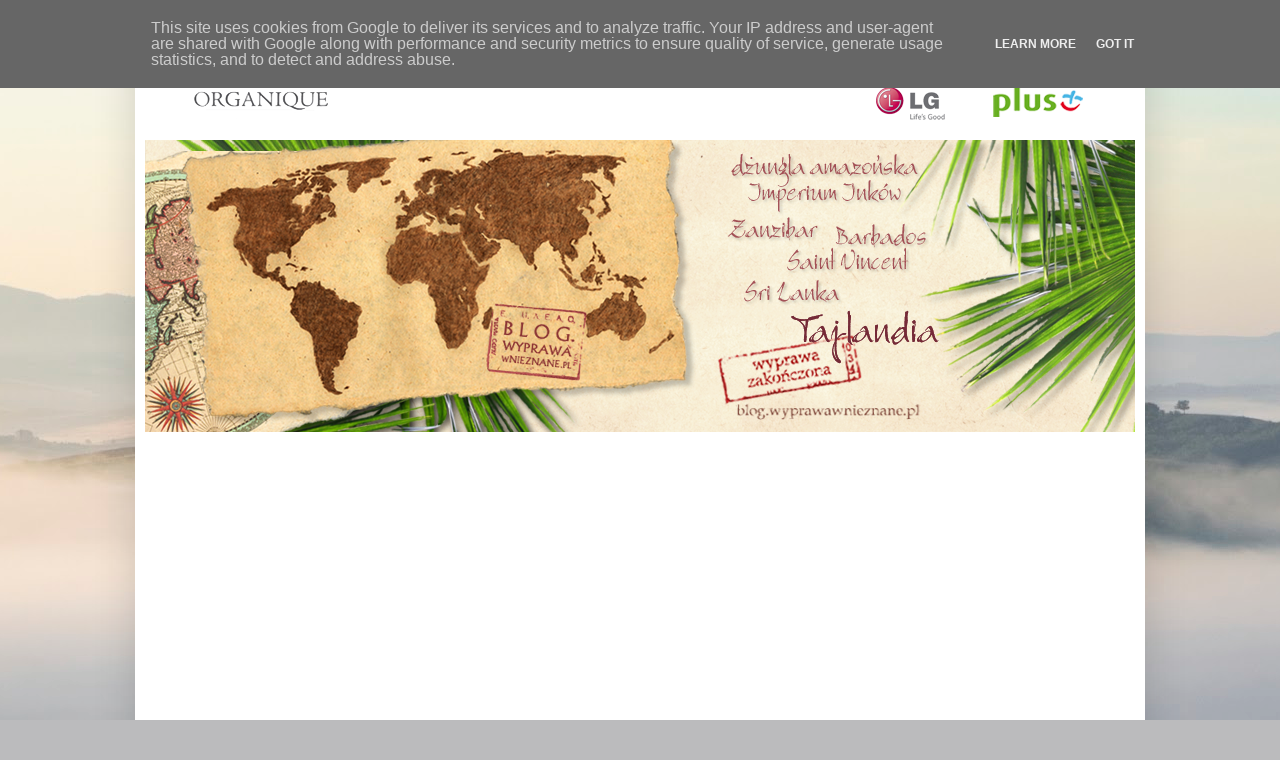

--- FILE ---
content_type: text/html; charset=UTF-8
request_url: http://blog.wyprawawnieznane.pl/2013/12/sri-lanka-pod-palma-w-unawatunie-przy.html
body_size: 21343
content:
<!DOCTYPE html>
<html class='v2' dir='ltr' xmlns='http://www.w3.org/1999/xhtml' xmlns:b='http://www.google.com/2005/gml/b' xmlns:data='http://www.google.com/2005/gml/data' xmlns:expr='http://www.google.com/2005/gml/expr'>
<head>
<link href='https://www.blogger.com/static/v1/widgets/335934321-css_bundle_v2.css' rel='stylesheet' type='text/css'/>
<meta content='width=1100' name='viewport'/>
<meta content='text/html; charset=UTF-8' http-equiv='Content-Type'/>
<meta content='blogger' name='generator'/>
<link href='http://blog.wyprawawnieznane.pl/favicon.ico' rel='icon' type='image/x-icon'/>
<link href='http://blog.wyprawawnieznane.pl/2013/12/sri-lanka-pod-palma-w-unawatunie-przy.html' rel='canonical'/>
<link rel="alternate" type="application/atom+xml" title="Wyprawa w nieznane  |  blog.wyprawawnieznane.pl  | Barbados   Saint Vincent   Sri Lanka - Atom" href="http://blog.wyprawawnieznane.pl/feeds/posts/default" />
<link rel="alternate" type="application/rss+xml" title="Wyprawa w nieznane  |  blog.wyprawawnieznane.pl  | Barbados   Saint Vincent   Sri Lanka - RSS" href="http://blog.wyprawawnieznane.pl/feeds/posts/default?alt=rss" />
<link rel="service.post" type="application/atom+xml" title="Wyprawa w nieznane  |  blog.wyprawawnieznane.pl  | Barbados   Saint Vincent   Sri Lanka - Atom" href="https://www.blogger.com/feeds/8206411123564528194/posts/default" />

<link rel="alternate" type="application/atom+xml" title="Wyprawa w nieznane  |  blog.wyprawawnieznane.pl  | Barbados   Saint Vincent   Sri Lanka - Atom" href="http://blog.wyprawawnieznane.pl/feeds/3039343105458412316/comments/default" />
<!--Can't find substitution for tag [blog.ieCssRetrofitLinks]-->
<link href='https://blogger.googleusercontent.com/img/b/R29vZ2xl/AVvXsEhw-QYW40kkoVOKQQgyWH1poPfX2ofuD3UTWY4Lf5kw-kB0GTL3H2NIp3KsIYu2IPJ8YvzkgwJ4qTPqTxDh_5jXNEmtenFjgY7Db3Gz5_Xd1a2TSag4CdgXfeeg6OmBe_MDoDjsbH_GZvQ/s1600/IMG_9191+c+blog+wwn+poz.jpg' rel='image_src'/>
<meta content='http://blog.wyprawawnieznane.pl/2013/12/sri-lanka-pod-palma-w-unawatunie-przy.html' property='og:url'/>
<meta content='Sri Lanka: Pod palmą w Unawatunie, przy stoliku na plaży w Mirissie' property='og:title'/>
<meta content='   Po porannym spacerze klimatycznymi uliczkami Galle zabieramy z guesthouseu bagaże i ruszamy poza granice fortu by złapać autobus i ruszyć...' property='og:description'/>
<meta content='https://blogger.googleusercontent.com/img/b/R29vZ2xl/AVvXsEhw-QYW40kkoVOKQQgyWH1poPfX2ofuD3UTWY4Lf5kw-kB0GTL3H2NIp3KsIYu2IPJ8YvzkgwJ4qTPqTxDh_5jXNEmtenFjgY7Db3Gz5_Xd1a2TSag4CdgXfeeg6OmBe_MDoDjsbH_GZvQ/w1200-h630-p-k-no-nu/IMG_9191+c+blog+wwn+poz.jpg' property='og:image'/>
<title>Wyprawa w nieznane  |  blog.wyprawawnieznane.pl  | Barbados   Saint Vincent   Sri Lanka: Sri Lanka: Pod palmą w Unawatunie, przy stoliku na plaży w Mirissie</title>
<style id='page-skin-1' type='text/css'><!--
/*
-----------------------------------------------
Blogger Template Style
Name:     Simple
Designer: Blogger
URL:      www.blogger.com
----------------------------------------------- */
/* Content
----------------------------------------------- */
body {
font: normal normal 12px Arial, Tahoma, Helvetica, FreeSans, sans-serif;
color: #575757;
background: #BBBBBD url(//themes.googleusercontent.com/image?id=0BwVBOzw_-hbMMjI1YjA3MmMtZmIzZi00ZGZiLTk2MDItMDI5YjEyZWYyNDNk) no-repeat fixed top center /* Credit: wingmar (http://www.istockphoto.com/googleimages.php?id=3501457&platform=blogger) */;
padding: 0 40px 40px 40px;
}
html body .region-inner {
min-width: 0;
max-width: 100%;
width: auto;
}
h2 {
font-size: 22px;
}
a:link {
text-decoration:none;
color: #cc0000;
}
a:visited {
text-decoration:none;
color: #cc0000;
}
a:hover {
text-decoration:underline;
color: #e69138;
}
.body-fauxcolumn-outer .fauxcolumn-inner {
background: transparent none repeat scroll top left;
_background-image: none;
}
.body-fauxcolumn-outer .cap-top {
position: absolute;
z-index: 1;
height: 400px;
width: 100%;
}
.body-fauxcolumn-outer .cap-top .cap-left {
width: 100%;
background: transparent none repeat-x scroll top left;
_background-image: none;
}
.content-outer {
-moz-box-shadow: 0 0 40px rgba(0, 0, 0, .15);
-webkit-box-shadow: 0 0 5px rgba(0, 0, 0, .15);
-goog-ms-box-shadow: 0 0 10px #333333;
box-shadow: 0 0 40px rgba(0, 0, 0, .15);
margin-bottom: 1px;
}
.content-inner {
padding: 10px 10px;
}
.content-inner {
background-color: #ffffff;
}
/* Header
----------------------------------------------- */
.header-outer {
background: transparent url(//www.blogblog.com/1kt/simple/gradients_light.png) repeat-x scroll 0 -400px;
_background-image: none;
}
.Header h1 {
font: normal normal 60px Arial, Tahoma, Helvetica, FreeSans, sans-serif;
color: #ffffff;
text-shadow: 1px 2px 3px rgba(0, 0, 0, .2);
}
.Header h1 a {
color: #ffffff;
}
.Header .description {
font-size: 140%;
color: #ffffff;
}
.header-inner .Header .titlewrapper {
padding: 22px 30px;
}
.header-inner .Header .descriptionwrapper {
padding: 0 30px;
}
/* Tabs
----------------------------------------------- */
.tabs-inner .section:first-child {
border-top: 0 solid #eeeeee;
}
.tabs-inner .section:first-child ul {
margin-top: -0;
border-top: 0 solid #eeeeee;
border-left: 0 solid #eeeeee;
border-right: 0 solid #eeeeee;
}
.tabs-inner .widget ul {
background: #f8f8f8 url(//www.blogblog.com/1kt/simple/gradients_light.png) repeat-x scroll 0 -800px;
_background-image: none;
border-bottom: 1px solid #eeeeee;
margin-top: 0;
margin-left: -30px;
margin-right: -30px;
}
.tabs-inner .widget li a {
display: inline-block;
padding: .6em 1em;
font: normal normal 14px Arial, Tahoma, Helvetica, FreeSans, sans-serif;
color: #a1a1a1;
border-left: 1px solid #ffffff;
border-right: 1px solid #eeeeee;
}
.tabs-inner .widget li:first-child a {
border-left: none;
}
.tabs-inner .widget li.selected a, .tabs-inner .widget li a:hover {
color: #000000;
background-color: #f1f1f1;
text-decoration: none;
}
/* Columns
----------------------------------------------- */
.main-outer {
border-top: 0 solid #f1f1f1;
}
.fauxcolumn-left-outer .fauxcolumn-inner {
border-right: 1px solid #f1f1f1;
}
.fauxcolumn-right-outer .fauxcolumn-inner {
border-left: 1px solid #f1f1f1;
}
/* Headings
----------------------------------------------- */
div.widget > h2,
div.widget h2.title {
margin: 0 0 1em 0;
font: normal bold 11px Arial, Tahoma, Helvetica, FreeSans, sans-serif;
color: #000000;
}
/* Widgets
----------------------------------------------- */
.widget .zippy {
color: #a1a1a1;
text-shadow: 2px 2px 1px rgba(0, 0, 0, .1);
}
.widget .popular-posts ul {
list-style: none;
}
/* Posts
----------------------------------------------- */
h2.date-header {
font: normal bold 11px Arial, Tahoma, Helvetica, FreeSans, sans-serif;
}
.date-header span {
background-color: transparent;
color: #222222;
padding: inherit;
letter-spacing: inherit;
margin: inherit;
}
.main-inner {
padding-top: 30px;
padding-bottom: 30px;
}
.main-inner .column-center-inner {
padding: 0 15px;
}
.main-inner .column-center-inner .section {
margin: 0 15px;
}
.post {
margin: 0 0 25px 0;
}
h3.post-title, .comments h4 {
font: normal normal 22px 'Trebuchet MS', Trebuchet, sans-serif;
margin: .75em 0 0;
}
.post-body {
font-size: 110%;
line-height: 1.4;
position: relative;
}
.post-body img, .post-body .tr-caption-container, .Profile img, .Image img,
.BlogList .item-thumbnail img {
padding: 2px;
background: #ffffff;
border: 1px solid #f1f1f1;
-moz-box-shadow: 1px 1px 5px rgba(0, 0, 0, .1);
-webkit-box-shadow: 1px 1px 5px rgba(0, 0, 0, .1);
box-shadow: 1px 1px 5px rgba(0, 0, 0, .1);
}
.post-body img, .post-body .tr-caption-container {
padding: 5px;
}
.post-body .tr-caption-container {
color: #222222;
}
.post-body .tr-caption-container img {
padding: 0;
background: transparent;
border: none;
-moz-box-shadow: 0 0 0 rgba(0, 0, 0, .1);
-webkit-box-shadow: 0 0 0 rgba(0, 0, 0, .1);
box-shadow: 0 0 0 rgba(0, 0, 0, .1);
}
.post-header {
margin: 0 0 1.5em;
line-height: 1.6;
font-size: 90%;
}
.post-footer {
margin: 20px -2px 0;
padding: 5px 10px;
color: #777777;
background-color: #fcfcfc;
border-bottom: 1px solid #f1f1f1;
line-height: 1.6;
font-size: 90%;
}
#comments .comment-author {
padding-top: 1.5em;
border-top: 1px solid #f1f1f1;
background-position: 0 1.5em;
}
#comments .comment-author:first-child {
padding-top: 0;
border-top: none;
}
.avatar-image-container {
margin: .2em 0 0;
}
#comments .avatar-image-container img {
border: 1px solid #f1f1f1;
}
/* Comments
----------------------------------------------- */
.comments .comments-content .icon.blog-author {
background-repeat: no-repeat;
background-image: url([data-uri]);
}
.comments .comments-content .loadmore a {
border-top: 1px solid #a1a1a1;
border-bottom: 1px solid #a1a1a1;
}
.comments .comment-thread.inline-thread {
background-color: #fcfcfc;
}
.comments .continue {
border-top: 2px solid #a1a1a1;
}
/* Accents
---------------------------------------------- */
.section-columns td.columns-cell {
border-left: 1px solid #f1f1f1;
}
.blog-pager {
background: transparent none no-repeat scroll top center;
}
.blog-pager-older-link, .home-link,
.blog-pager-newer-link {
background-color: #ffffff;
padding: 5px;
}
.footer-outer {
border-top: 0 dashed #bbbbbb;
}
/* Mobile
----------------------------------------------- */
body.mobile  {
background-size: auto;
}
.mobile .body-fauxcolumn-outer {
background: transparent none repeat scroll top left;
}
.mobile .body-fauxcolumn-outer .cap-top {
background-size: 100% auto;
}
.mobile .content-outer {
-webkit-box-shadow: 0 0 3px rgba(0, 0, 0, .15);
box-shadow: 0 0 3px rgba(0, 0, 0, .15);
}
.mobile .tabs-inner .widget ul {
margin-left: 0;
margin-right: 0;
}
.mobile .post {
margin: 0;
}
.mobile .main-inner .column-center-inner .section {
margin: 0;
}
.mobile .date-header span {
padding: 0.1em 10px;
margin: 0 -10px;
}
.mobile h3.post-title {
margin: 0;
}
.mobile .blog-pager {
background: transparent none no-repeat scroll top center;
}
.mobile .footer-outer {
border-top: none;
}
.mobile .main-inner, .mobile .footer-inner {
background-color: #ffffff;
}
.mobile-index-contents {
color: #575757;
}
.mobile-link-button {
background-color: #cc0000;
}
.mobile-link-button a:link, .mobile-link-button a:visited {
color: #ffffff;
}
.mobile .tabs-inner .section:first-child {
border-top: none;
}
.mobile .tabs-inner .PageList .widget-content {
background-color: #f1f1f1;
color: #000000;
border-top: 1px solid #eeeeee;
border-bottom: 1px solid #eeeeee;
}
.mobile .tabs-inner .PageList .widget-content .pagelist-arrow {
border-left: 1px solid #eeeeee;
}
.post-body img, .post-body .tr-caption-container, .Profile img, .Image img,
.BlogList .item-thumbnail img {
padding: none !important;
border: none !important;
background: none !important;
-moz-box-shadow: 0px 0px 0px transparent !important;
-webkit-box-shadow: 0px 0px 0px transparent !important;
box-shadow: 0px 0px 0px transparent !important;
}
--></style>
<style id='template-skin-1' type='text/css'><!--
body {
min-width: 1010px;
}
.content-outer, .content-fauxcolumn-outer, .region-inner {
min-width: 1010px;
max-width: 1010px;
_width: 1010px;
}
.main-inner .columns {
padding-left: 0;
padding-right: 290px;
}
.main-inner .fauxcolumn-center-outer {
left: 0;
right: 290px;
/* IE6 does not respect left and right together */
_width: expression(this.parentNode.offsetWidth -
parseInt("0") -
parseInt("290px") + 'px');
}
.main-inner .fauxcolumn-left-outer {
width: 0;
}
.main-inner .fauxcolumn-right-outer {
width: 290px;
}
.main-inner .column-left-outer {
width: 0;
right: 100%;
margin-left: -0;
}
.main-inner .column-right-outer {
width: 290px;
margin-right: -290px;
}
#layout {
min-width: 0;
}
#layout .content-outer {
min-width: 0;
width: 800px;
}
#layout .region-inner {
min-width: 0;
width: auto;
}
--></style>
<script type='text/javascript'>
        (function(i,s,o,g,r,a,m){i['GoogleAnalyticsObject']=r;i[r]=i[r]||function(){
        (i[r].q=i[r].q||[]).push(arguments)},i[r].l=1*new Date();a=s.createElement(o),
        m=s.getElementsByTagName(o)[0];a.async=1;a.src=g;m.parentNode.insertBefore(a,m)
        })(window,document,'script','https://www.google-analytics.com/analytics.js','ga');
        ga('create', 'UA-49522303-1', 'auto', 'blogger');
        ga('blogger.send', 'pageview');
      </script>
<link href='https://www.blogger.com/dyn-css/authorization.css?targetBlogID=8206411123564528194&amp;zx=e32d396e-27c9-478f-9eed-ea03cfce7d7b' media='none' onload='if(media!=&#39;all&#39;)media=&#39;all&#39;' rel='stylesheet'/><noscript><link href='https://www.blogger.com/dyn-css/authorization.css?targetBlogID=8206411123564528194&amp;zx=e32d396e-27c9-478f-9eed-ea03cfce7d7b' rel='stylesheet'/></noscript>
<meta name='google-adsense-platform-account' content='ca-host-pub-1556223355139109'/>
<meta name='google-adsense-platform-domain' content='blogspot.com'/>

<!-- data-ad-client=ca-pub-2866379854633031 -->

<script type="text/javascript" language="javascript">
  // Supply ads personalization default for EEA readers
  // See https://www.blogger.com/go/adspersonalization
  adsbygoogle = window.adsbygoogle || [];
  if (typeof adsbygoogle.requestNonPersonalizedAds === 'undefined') {
    adsbygoogle.requestNonPersonalizedAds = 1;
  }
</script>


</head>
<body class='loading variant-bold'>
<div class='navbar section' id='navbar'><div class='widget Navbar' data-version='1' id='Navbar1'><script type="text/javascript">
    function setAttributeOnload(object, attribute, val) {
      if(window.addEventListener) {
        window.addEventListener('load',
          function(){ object[attribute] = val; }, false);
      } else {
        window.attachEvent('onload', function(){ object[attribute] = val; });
      }
    }
  </script>
<div id="navbar-iframe-container"></div>
<script type="text/javascript" src="https://apis.google.com/js/platform.js"></script>
<script type="text/javascript">
      gapi.load("gapi.iframes:gapi.iframes.style.bubble", function() {
        if (gapi.iframes && gapi.iframes.getContext) {
          gapi.iframes.getContext().openChild({
              url: 'https://www.blogger.com/navbar/8206411123564528194?po\x3d3039343105458412316\x26origin\x3dhttp://blog.wyprawawnieznane.pl',
              where: document.getElementById("navbar-iframe-container"),
              id: "navbar-iframe"
          });
        }
      });
    </script><script type="text/javascript">
(function() {
var script = document.createElement('script');
script.type = 'text/javascript';
script.src = '//pagead2.googlesyndication.com/pagead/js/google_top_exp.js';
var head = document.getElementsByTagName('head')[0];
if (head) {
head.appendChild(script);
}})();
</script>
</div></div>
<div class='body-fauxcolumns'>
<div class='fauxcolumn-outer body-fauxcolumn-outer'>
<div class='cap-top'>
<div class='cap-left'></div>
<div class='cap-right'></div>
</div>
<div class='fauxborder-left'>
<div class='fauxborder-right'></div>
<div class='fauxcolumn-inner'>
</div>
</div>
<div class='cap-bottom'>
<div class='cap-left'></div>
<div class='cap-right'></div>
</div>
</div>
</div>
<div class='content'>
<div class='content-fauxcolumns'>
<div class='fauxcolumn-outer content-fauxcolumn-outer'>
<div class='cap-top'>
<div class='cap-left'></div>
<div class='cap-right'></div>
</div>
<div class='fauxborder-left'>
<div class='fauxborder-right'></div>
<div class='fauxcolumn-inner'>
</div>
</div>
<div class='cap-bottom'>
<div class='cap-left'></div>
<div class='cap-right'></div>
</div>
</div>
</div>
<div class='content-outer'>
<div class='content-cap-top cap-top'>
<div class='cap-left'></div>
<div class='cap-right'></div>
</div>
<div class='fauxborder-left content-fauxborder-left'>
<div class='fauxborder-right content-fauxborder-right'></div>
<div class='content-inner'>
<header>
<div class='header-outer'>
<div class='header-cap-top cap-top'>
<div class='cap-left'></div>
<div class='cap-right'></div>
</div>
<div class='fauxborder-left header-fauxborder-left'>
<div class='fauxborder-right header-fauxborder-right'></div>
<div class='region-inner header-inner'>
<div class='header section' id='header'><div class='widget Header' data-version='1' id='Header1'>
<div id='header-inner'>
<a href='http://blog.wyprawawnieznane.pl/' style='display: block'>
<img alt='Wyprawa w nieznane  |  blog.wyprawawnieznane.pl  | Barbados   Saint Vincent   Sri Lanka' height='392px; ' id='Header1_headerimg' src='https://blogger.googleusercontent.com/img/b/R29vZ2xl/AVvXsEiUkRBoB6qhT4xMswAvgTpFERpTlPZKuUo-BSK8gztcDs-RyjtnGZuLTSYEd6gXpJlw9potn-KjworXm0JE_6gm8X5L4Y6cY1R16WFdOedJGp-HujX7ZdRoxEbSgxTJAlesFiT1eEtu7Wg/s1600/naglowek+start+11_11+990_patroni_10_akt.png' style='display: block' width='990px; '/>
</a>
</div>
</div></div>
</div>
</div>
<div class='header-cap-bottom cap-bottom'>
<div class='cap-left'></div>
<div class='cap-right'></div>
</div>
</div>
</header>
<div class='tabs-outer'>
<div class='tabs-cap-top cap-top'>
<div class='cap-left'></div>
<div class='cap-right'></div>
</div>
<div class='fauxborder-left tabs-fauxborder-left'>
<div class='fauxborder-right tabs-fauxborder-right'></div>
<div class='region-inner tabs-inner'>
<div class='tabs section' id='crosscol'><div class='widget AdSense' data-version='1' id='AdSense1'>
<div class='widget-content'>
<script async src="//pagead2.googlesyndication.com/pagead/js/adsbygoogle.js"></script>
<!-- blogwyprawawnieznane_crosscol_AdSense1_1x1_as -->
<ins class="adsbygoogle"
     style="display:block"
     data-ad-client="ca-pub-2866379854633031"
     data-ad-host="ca-host-pub-1556223355139109"
     data-ad-host-channel="L0005"
     data-ad-slot="8291255700"
     data-ad-format="auto"></ins>
<script>
(adsbygoogle = window.adsbygoogle || []).push({});
</script>
<div class='clear'></div>
</div>
</div></div>
<div class='tabs no-items section' id='crosscol-overflow'></div>
</div>
</div>
<div class='tabs-cap-bottom cap-bottom'>
<div class='cap-left'></div>
<div class='cap-right'></div>
</div>
</div>
<div class='main-outer'>
<div class='main-cap-top cap-top'>
<div class='cap-left'></div>
<div class='cap-right'></div>
</div>
<div class='fauxborder-left main-fauxborder-left'>
<div class='fauxborder-right main-fauxborder-right'></div>
<div class='region-inner main-inner'>
<div class='columns fauxcolumns'>
<div class='fauxcolumn-outer fauxcolumn-center-outer'>
<div class='cap-top'>
<div class='cap-left'></div>
<div class='cap-right'></div>
</div>
<div class='fauxborder-left'>
<div class='fauxborder-right'></div>
<div class='fauxcolumn-inner'>
</div>
</div>
<div class='cap-bottom'>
<div class='cap-left'></div>
<div class='cap-right'></div>
</div>
</div>
<div class='fauxcolumn-outer fauxcolumn-left-outer'>
<div class='cap-top'>
<div class='cap-left'></div>
<div class='cap-right'></div>
</div>
<div class='fauxborder-left'>
<div class='fauxborder-right'></div>
<div class='fauxcolumn-inner'>
</div>
</div>
<div class='cap-bottom'>
<div class='cap-left'></div>
<div class='cap-right'></div>
</div>
</div>
<div class='fauxcolumn-outer fauxcolumn-right-outer'>
<div class='cap-top'>
<div class='cap-left'></div>
<div class='cap-right'></div>
</div>
<div class='fauxborder-left'>
<div class='fauxborder-right'></div>
<div class='fauxcolumn-inner'>
</div>
</div>
<div class='cap-bottom'>
<div class='cap-left'></div>
<div class='cap-right'></div>
</div>
</div>
<!-- corrects IE6 width calculation -->
<div class='columns-inner'>
<div class='column-center-outer'>
<div class='column-center-inner'>
<div class='main section' id='main'><div class='widget Blog' data-version='1' id='Blog1'>
<div class='blog-posts hfeed'>

          <div class="date-outer">
        

          <div class="date-posts">
        
<div class='post-outer'>
<div class='post hentry' itemprop='blogPost' itemscope='itemscope' itemtype='http://schema.org/BlogPosting'>
<meta content='https://blogger.googleusercontent.com/img/b/R29vZ2xl/AVvXsEhw-QYW40kkoVOKQQgyWH1poPfX2ofuD3UTWY4Lf5kw-kB0GTL3H2NIp3KsIYu2IPJ8YvzkgwJ4qTPqTxDh_5jXNEmtenFjgY7Db3Gz5_Xd1a2TSag4CdgXfeeg6OmBe_MDoDjsbH_GZvQ/s1600/IMG_9191+c+blog+wwn+poz.jpg' itemprop='image_url'/>
<meta content='8206411123564528194' itemprop='blogId'/>
<meta content='3039343105458412316' itemprop='postId'/>
<a name='3039343105458412316'></a>
<h3 class='post-title entry-title' itemprop='name'>
Sri Lanka: Pod palmą w Unawatunie, przy stoliku na plaży w Mirissie
</h3>
<div class='post-header'>
<div class='post-header-line-1'></div>
</div>
<div class='post-body entry-content' id='post-body-3039343105458412316' itemprop='description articleBody'>
<div dir="ltr" style="text-align: left;" trbidi="on">
<div class="MsoNormal" style="text-align: left;">
<div class="MsoNormal">
<span style="font-family: Arial, Helvetica, sans-serif;">Po porannym
spacerze klimatycznymi uliczkami Galle zabieramy z guesthouseu bagaże i ruszamy
poza granice fortu by złapać autobus i ruszyć w dalszą podróż.<br />
Okazuje się, że nie ma mowy o długim oczekiwaniu, którego się obawialiśmy.
Wsiadamy do autobusu i po kilku minutach jesteśmy w drodze.&nbsp;</span></div>
<div class="MsoNormal">
<br /></div>
<div class="MsoNormal">
<span style="font-family: Arial, Helvetica, sans-serif;"></span></div>
<div class="separator" style="clear: both; text-align: center;">
<span style="font-family: Arial, Helvetica, sans-serif;"><a href="https://blogger.googleusercontent.com/img/b/R29vZ2xl/AVvXsEhw-QYW40kkoVOKQQgyWH1poPfX2ofuD3UTWY4Lf5kw-kB0GTL3H2NIp3KsIYu2IPJ8YvzkgwJ4qTPqTxDh_5jXNEmtenFjgY7Db3Gz5_Xd1a2TSag4CdgXfeeg6OmBe_MDoDjsbH_GZvQ/s1600/IMG_9191+c+blog+wwn+poz.jpg" imageanchor="1" style="margin-left: 1em; margin-right: 1em;"><img border="0" height="385" src="https://blogger.googleusercontent.com/img/b/R29vZ2xl/AVvXsEhw-QYW40kkoVOKQQgyWH1poPfX2ofuD3UTWY4Lf5kw-kB0GTL3H2NIp3KsIYu2IPJ8YvzkgwJ4qTPqTxDh_5jXNEmtenFjgY7Db3Gz5_Xd1a2TSag4CdgXfeeg6OmBe_MDoDjsbH_GZvQ/s1600/IMG_9191+c+blog+wwn+poz.jpg" width="580" /></a></span></div>
<br />
<div class="MsoNormal">
<span style="font-family: Arial, Helvetica, sans-serif;">Tym razem
przemieszczamy się tylko kilka kilometrów. I mimo, że odległość jest niewielka
i spodziewamy się, że cena biletu nie będzie wysoka, to mamy nasz nowy cenowy
rekord.&nbsp;</span><br />
<span style="font-family: Arial, Helvetica, sans-serif;">Za te kilka kilometrów każde z nas płaci 10 Rupii czyli jakieś 25
groszy!&nbsp;</span><br />
<span style="font-family: Arial, Helvetica, sans-serif;">Czuję ulgę, chyba nie będzie ciężko z podróżowaniem po wyspie.</span></div>
<div class="MsoNormal">
<span style="font-family: Arial, Helvetica, sans-serif;">Nie
jesteśmy pewni czy bileter rozumie cokolwiek z tego co mówimy, na pewno nie
umie odpowiedzieć. W najprostszych słowach tłumaczymy, że nie wiemy kiedy
wysiąść. Na szczęście mężczyzna macha ręką z drugiego końca autobusu gdy
docieramy do właściwego przystanku.<br /><br />
Ryk silnika cichnie, woń spalin opada.&nbsp;</span><br />
<span style="font-family: Arial, Helvetica, sans-serif;">Wysiłek włożony w szybkie opuszczenie
autobusu razem z bagażami i otaczający skwar spowodowały, że pot płynie
strużkami po całym ciele.<br />
Ale przecież jesteśmy tutaj, aby zobaczyć jedną z urokliwszych plaż wyspy więc
są szanse na nagrodę. Oby tylko o własnych siłach dotrzeć do tej plaży!
Miejscowi pokazują, w którym kierunku się udać.&nbsp;</span><br />
<span style="font-family: Arial, Helvetica, sans-serif;">Mimo, że po przejściu na drugą
stronę ulicy jesteśmy już zmęczeni to dzielnie dźwigamy bagaże, które w
czterdziestu stopniach wydają się dziesiątki razy cięższe.<br />
Po drodze mijamy stragan z owocami i to jest ratunek. Głód męczy już od
jakiegoś czasu, ale nawet nie było chwili, by o nim pomyśleć. Nadrabiamy
zaległość wprost kapitalnymi bananami. Po raz pierwszy podczas tej podróży
próbujemy też soku kokosowego, który niesamowicie gasi pragnienie. Koszt posiłku
&#8211; złotówka ;)<br />
<!--[if !supportLineBreakNewLine]--><br />
<!--[endif]--><o:p></o:p></span></div>
<div class="MsoNormal">
<span style="font-family: Arial, Helvetica, sans-serif;">Marsz od
przystanku do plaży zajmuje około kwadrans.<br />
Zbawianiem nad oceanem są czekające na nas palmy z bujnymi pióropuszami i
skromnym (ale to zawsze coś!) cieniem. <br />
Można zdjąć plecaki.&nbsp;</span></div>
<div class="MsoNormal">
<br /></div>
<div class="MsoNormal">
<span style="font-family: Arial, Helvetica, sans-serif;"></span></div>
<div class="separator" style="clear: both; text-align: center;">
<span style="font-family: Arial, Helvetica, sans-serif;"><a href="https://blogger.googleusercontent.com/img/b/R29vZ2xl/AVvXsEja0ISr1_ZSBPrH_F4lR2i8jEz8GCtnytLSkaksIW2cNvhBrjzkjS0YCjXzO5GNsU5ODiRJvBMc123hkU3mDHaOyOaliPbffspMU7xeyycPSUYM0wgJyt18lHBK7EZFj-rF5-wre4sqVcI/s1600/IMG_9078+c+blog+wwn+poz.jpg" imageanchor="1" style="margin-left: 1em; margin-right: 1em;"><img border="0" height="385" src="https://blogger.googleusercontent.com/img/b/R29vZ2xl/AVvXsEja0ISr1_ZSBPrH_F4lR2i8jEz8GCtnytLSkaksIW2cNvhBrjzkjS0YCjXzO5GNsU5ODiRJvBMc123hkU3mDHaOyOaliPbffspMU7xeyycPSUYM0wgJyt18lHBK7EZFj-rF5-wre4sqVcI/s1600/IMG_9078+c+blog+wwn+poz.jpg" width="580" /></a></span></div>
<div class="separator" style="clear: both; text-align: center;">
<span style="font-family: Arial, Helvetica, sans-serif;"><br /></span></div>
<div class="separator" style="clear: both; text-align: center;">
<span style="font-family: Arial, Helvetica, sans-serif;"><a href="https://blogger.googleusercontent.com/img/b/R29vZ2xl/AVvXsEh9GoYJnrSwfl53P3djVhxetRC-21J_zoVMWSqGk1Yc7HLfj5VW89g98RpVdRDl2bmwye0HG1M80cSwcXaMSvC8bIpwEodaaWnlP2r4y6ApFRm-VzJs7WggifFB3id5susX0Zxbr-8JrUA/s1600/IMG_9095+c+blog+wwn+pion.jpg" imageanchor="1" style="margin-left: 1em; margin-right: 1em;"><img border="0" height="580" src="https://blogger.googleusercontent.com/img/b/R29vZ2xl/AVvXsEh9GoYJnrSwfl53P3djVhxetRC-21J_zoVMWSqGk1Yc7HLfj5VW89g98RpVdRDl2bmwye0HG1M80cSwcXaMSvC8bIpwEodaaWnlP2r4y6ApFRm-VzJs7WggifFB3id5susX0Zxbr-8JrUA/s1600/IMG_9095+c+blog+wwn+pion.jpg" width="385" /></a></span></div>
<div class="separator" style="clear: both; text-align: center;">
<br /></div>
<div class="MsoNormal">
<span style="font-family: Arial, Helvetica, sans-serif;">
Siadamy schowani przed palącym słońcem. Nie czekamy długo na przypływ
szczęścia. Wystarczy się rozejrzeć, aby zapomnieć o zmęczeniu. Błękitna woda,
nieprzepełniona, na szczęście, plaża, sielankowa atmosfera &#8211; jest cudownie.<o:p></o:p></span></div>
<div class="MsoNormal">
<span style="font-family: Arial, Helvetica, sans-serif;">Nie chce
nam się nigdzie ruszać. Okazuje się że nie byłoby to problemem nawet w razie wszelakich
potrzeb! Regularnie podchodzą do nas sprzedawcy muszli, apaszek. </span><br />
<a name="more"></a><span style="font-family: Arial, Helvetica, sans-serif;">Nawet
właściciele hosteli oferują pokoje! Przestaję się martwić, że gdziekolwiek
będziemy mieć trudności ze znalezieniem noclegu. Pozostałoby jeszcze tylko do
rozstrzygnięcia, czy nie wyglądamy przypadkiem na potrzebujących pomocy i
bezdomnych ;) <o:p></o:p></span><br />
<span style="font-family: Arial, Helvetica, sans-serif;"><br /></span></div>
<div class="MsoNormal">
<span style="font-family: Arial, Helvetica, sans-serif;">Unawatuna
dzisiejszego dnia jest tylko przystankiem. Po godzinnym odpoczynku, kąpieli,
spacerze plażą podczas gdy drugie z nas pilnuje bagaży i po praniu w oceanie;)
czas wyruszyć dalej.<br />
Po raz pierwszy ze zmęczenia uginamy się pod ciężarem plecaków i ulegamy
namowom kierowcy tuk-tuka. Okazuje się, że razem z bagażem wypełniamy w 100%
przestrzeń za kierowcą! Za umówioną z góry cenę 150 Rupii (130 LKR = 1US$)
jesteśmy dotransportowani na przystanek autobusowy. Kilka kilometrów dzieli nas
od kolejnych plaż wskazanych w przewodniku i jeziora w Koggala.<o:p></o:p></span><br />
<span style="font-family: Arial, Helvetica, sans-serif;"><br /></span></div>
<div class="MsoNormal">
<span style="font-family: Arial, Helvetica, sans-serif;">Po pokonaniu
kolejnego odcinka (około 10 kilometrów) jeszcze raz pomagamy sobie rykszą.
Prosimy o podwiezienie na jakiś malowniczy brzeg jeziora, aby zrobić kilka
zdjęć. Po kwadransie zatrzymujemy się przed prywatną posesją, gdzie właściciel
czeka z katamaranem i oferuje najpierw po wygórowanej, a później po coraz
niższej cenie opłynięcie jeziora. Tylko że my nie jesteśmy zainteresowani, nie
o to chodziło! Prędzej czy później można było się spodziewać takiej lokalnej
współpracy. <br />
Tłumaczymy kierowcy, że jedyne co chcemy to dotrzeć na brzeg jeziora. Jedziemy
dalej, tym razem z sukcesem. Nawet jest wąska betonowa kładka do wyspy, za
dopłynięcie do której przed chwilą chciano wziąć od nas pieniądze!&nbsp;</span></div>
<div class="MsoNormal">
<br /></div>
<div class="MsoNormal">
<span style="font-family: Arial, Helvetica, sans-serif;"></span></div>
<div class="separator" style="clear: both; text-align: center;">
<span style="font-family: Arial, Helvetica, sans-serif;"><a href="https://blogger.googleusercontent.com/img/b/R29vZ2xl/AVvXsEi7gNjRtXZTrOiRDdQ6iTvyIKDarJfww-vWZyVXuGfaNtLyHaqiDh-MsQnc1wtXGwl50x5-_KZZDkQVvjUrs3XpNnY5LAGVxJFqOhh5fIVEjuuJ0jcgsv37Wu8zAFIqidgQb7YV0W80H7Y/s1600/IMG_9240+c+blog+wwn+poz.jpg" imageanchor="1" style="margin-left: 1em; margin-right: 1em;"><img border="0" height="385" src="https://blogger.googleusercontent.com/img/b/R29vZ2xl/AVvXsEi7gNjRtXZTrOiRDdQ6iTvyIKDarJfww-vWZyVXuGfaNtLyHaqiDh-MsQnc1wtXGwl50x5-_KZZDkQVvjUrs3XpNnY5LAGVxJFqOhh5fIVEjuuJ0jcgsv37Wu8zAFIqidgQb7YV0W80H7Y/s1600/IMG_9240+c+blog+wwn+poz.jpg" width="580" /></a></span></div>
<br />
<div class="MsoNormal">
<span style="font-family: Arial, Helvetica, sans-serif;">
Jezioro niczym się nie wyróżnia. Można by podsumować, że nawet nie jest ładne.<br />
Jednak niespodziewanie jeden z mężczyzn spędzający czas na brzegu proponuje nam
spacer na wyspę i pokazanie świątyni. Ostrożnie upewniamy się, że taka
przyjemność nie jest odpłatna. Po drodze mijamy zagajniki dzikiej roślinności,
ogrody z warzywami, skromne domki. Jest też jedna salka w akurat pustej o tej
porze szkole.</span></div>
<div class="MsoNormal">
<span style="font-family: Arial, Helvetica, sans-serif;">
Dołączają do nas dwaj młodzi mnisi.&nbsp;</span><br />
<span style="font-family: Arial, Helvetica, sans-serif;">Wokół nie ma innych osób, panuje cisza. <br />
Świątynia okazuje się z zewnątrz zwyczajnym budynkiem na planie kwadratu, z
dachem pokrytym trochę ładniejszą dachówką. Mnich otwiera ją specjalnie dla nas.&nbsp;</span><br />
<span style="font-family: Arial, Helvetica, sans-serif;">Wchodzimy boso.&nbsp;</span><br />
<span style="font-family: Arial, Helvetica, sans-serif;">Malowidła na ścianach i suficie robią wrażenie i tworzą bardzo
przyjemny nastrój, jednak plastikowe figurki i posąg Buddy wyglądają już mniej
okazale. Mnich opowiada o miejscu, tłumaczy, pokazuje.&nbsp;</span></div>
<div class="MsoNormal">
<br /></div>
<div class="MsoNormal">
<span style="font-family: Arial, Helvetica, sans-serif;"></span></div>
<div class="separator" style="clear: both; text-align: center;">
<span style="font-family: Arial, Helvetica, sans-serif;"><a href="https://blogger.googleusercontent.com/img/b/R29vZ2xl/AVvXsEgszTrWj80ltiOki2bp3JOwUGvWSDogCrIShBN-pASQ2nh9T4RuMk8J4HI3rlE1qn8rXW1gWaTFEwZsfccMVk6TUloMuNvcYCgvdX8nYwEVJ0_P5-WA4FvfP2f4qj_GOGXYOTjSuFJ2Ehg/s1600/IMG_9222+c+blog+wwn+poz.jpg" imageanchor="1" style="margin-left: 1em; margin-right: 1em;"><img border="0" height="385" src="https://blogger.googleusercontent.com/img/b/R29vZ2xl/AVvXsEgszTrWj80ltiOki2bp3JOwUGvWSDogCrIShBN-pASQ2nh9T4RuMk8J4HI3rlE1qn8rXW1gWaTFEwZsfccMVk6TUloMuNvcYCgvdX8nYwEVJ0_P5-WA4FvfP2f4qj_GOGXYOTjSuFJ2Ehg/s1600/IMG_9222+c+blog+wwn+poz.jpg" width="580" /></a></span></div>
<div class="separator" style="clear: both; text-align: center;">
<span style="font-family: Arial, Helvetica, sans-serif;"><br /></span></div>
<div class="separator" style="clear: both; text-align: center;">
<span style="font-family: Arial, Helvetica, sans-serif;"><a href="https://blogger.googleusercontent.com/img/b/R29vZ2xl/AVvXsEgowdxxm_-Ym7ZgGiL-LwYbgBLSUPJKp92YISOaS98Bi3wA0aDYPkyK2NEUjy7MgwMopcX_p-QsHnFdaqc-MjNTASNZPGYIhqXDKIi7aI_UF9xrUHydYUSJzSO-xSfzvuYRIXxz9FeU6x4/s1600/IMG_9218+c+blog+wwn+poz.jpg" imageanchor="1" style="margin-left: 1em; margin-right: 1em;"><img border="0" height="385" src="https://blogger.googleusercontent.com/img/b/R29vZ2xl/AVvXsEgowdxxm_-Ym7ZgGiL-LwYbgBLSUPJKp92YISOaS98Bi3wA0aDYPkyK2NEUjy7MgwMopcX_p-QsHnFdaqc-MjNTASNZPGYIhqXDKIi7aI_UF9xrUHydYUSJzSO-xSfzvuYRIXxz9FeU6x4/s1600/IMG_9218+c+blog+wwn+poz.jpg" width="580" /></a></span></div>
<div class="separator" style="clear: both; text-align: center;">
<span style="font-family: Arial, Helvetica, sans-serif;"><br /></span></div>
<div class="separator" style="clear: both; text-align: center;">
<span style="font-family: Arial, Helvetica, sans-serif;"><a href="https://blogger.googleusercontent.com/img/b/R29vZ2xl/AVvXsEiJfi2KDADPPhpwGQcGvf95e8s4T1mNQvVF-Gbv0ATdngONAFZcjbCW099giw2elHhdnvws7XQSZlXaMLEIcgs38Fvuiiu82YGNsiFzEtmIA6k5RbVaTwfemjeTXyFDmLnwV6pT1WwfLec/s1600/IMG_9230+c+blog+wwn+pion.jpg" imageanchor="1" style="margin-left: 1em; margin-right: 1em;"><img border="0" height="580" src="https://blogger.googleusercontent.com/img/b/R29vZ2xl/AVvXsEiJfi2KDADPPhpwGQcGvf95e8s4T1mNQvVF-Gbv0ATdngONAFZcjbCW099giw2elHhdnvws7XQSZlXaMLEIcgs38Fvuiiu82YGNsiFzEtmIA6k5RbVaTwfemjeTXyFDmLnwV6pT1WwfLec/s1600/IMG_9230+c+blog+wwn+pion.jpg" width="385" /></a></span></div>
<div class="separator" style="clear: both; text-align: center;">
<br /></div>
<div class="MsoNormal">
<span style="font-family: Arial, Helvetica, sans-serif;">
Niespodziewane odwiedziny tego miejsca wynagradzają czas poświęcony na dotarcie
do jeziora. To co niezaplanowane okazuje się zdecydowanie bardziej intrygujące!<o:p></o:p></span></div>
<div class="MsoNormal">
<span style="font-family: Arial, Helvetica, sans-serif;">Wracamy nad
ocean. Podpytujemy kierowcę, czy w okolicy znajdziemy rybaków siedzących na
wbitych w dno oceanu kijach i łowiących ryby. Takie zdjęcia są jednym z symboli
Sri Lanki. <br />
Oczywiście, że znajdziemy. <br />
Oto nasz rykszarz podwozi nas w odpowiednie miejsce. W wodzie są nawet kije.
Nasz kierowca jeszcze zanim się zatrzymał rzuca kilka słów w lokalnym języku do
miejscowych, którzy w pędzie porzucają kawę i błogie lenistwo i biegną do wody.&nbsp;</span><br />
<span style="font-family: Arial, Helvetica, sans-serif;">Fotografowanie oczywiście jak można się domyślić nie będzie darmowe. <br />
Lokalnej współpracy odsłona druga;) <br />
Kompletnie nie interesuje nas taka symbolika wyspy. Rybacy mogą wracać do kawy.
My łapiemy ostatni już dziś autobus by dotrzeć do miejscowości Mirissa i
znaleźć nocleg.<br />
Ostatnim posiłkiem były owoce popite sokiem kokosowym więc na miejscu górę
bierze głód. Znajdujemy małą, całkowicie pustą knajpkę. Okazuje się, że
jednocześnie odnajdujemy bardzo gościnnych Lankijczyków i miejsce do spania.
Jest dobrze!<o:p></o:p></span></div>
<br />
<div class="MsoNormal">
<span style="font-family: Arial, Helvetica, sans-serif;">To co czeka
nas po kolacji i rozgoszczeniu się w pokoju jest po prostu powalające. Po
pięciominutowym spacerze jesteśmy na jednej z najbardziej przytulnych plaż
jakie widzieliśmy kiedykolwiek. <br />
Wyobraźcie sobie liczne restauracyjki (całe z drewna) wtopione między palmy
kokosowe, oddzielone kilkoma metrami przyjemnego piasku od wody.<br />
Siadamy w jednej z takich knajpek na drewnianym tarasie, przy drewnianym
stoliku. Schody z pomostu prowadzą do oceanu :)</span></div>
<div class="MsoNormal">
<br /></div>
<div class="MsoNormal">
<span style="font-family: Arial, Helvetica, sans-serif;"></span></div>
<div class="separator" style="clear: both; text-align: center;">
<span style="font-family: Arial, Helvetica, sans-serif;"><a href="https://blogger.googleusercontent.com/img/b/R29vZ2xl/AVvXsEi-dmevSPBncTcV-QGxY51zOKBrjxo90iTPhbFCCWkI6Rh4BFQNTA5mAYok7r8uS48ZAph-kzDKAWShRx8gefHZA-doB0Cmm-R1xqvBIeaZOxSzZLbuX6Pdixak_yREZYHXnWkWj8faHoU/s1600/IMG_9557+c+blog+wwn+poz.jpg" imageanchor="1" style="margin-left: 1em; margin-right: 1em;"><img border="0" height="385" src="https://blogger.googleusercontent.com/img/b/R29vZ2xl/AVvXsEi-dmevSPBncTcV-QGxY51zOKBrjxo90iTPhbFCCWkI6Rh4BFQNTA5mAYok7r8uS48ZAph-kzDKAWShRx8gefHZA-doB0Cmm-R1xqvBIeaZOxSzZLbuX6Pdixak_yREZYHXnWkWj8faHoU/s1600/IMG_9557+c+blog+wwn+poz.jpg" width="580" /></a></span></div>
<div class="separator" style="clear: both; text-align: center;">
<span style="font-family: Arial, Helvetica, sans-serif;"><br /></span></div>
<div class="separator" style="clear: both; text-align: center;">
<span style="font-family: Arial, Helvetica, sans-serif;"><a href="https://blogger.googleusercontent.com/img/b/R29vZ2xl/AVvXsEirvcE9ByBaadOADVSbS1y0B-jBrxLc4Ped7m8C1LYlGk2o1hiAx0BvNA89nDr9XpmoFA-6mZNlFQERQnxxJ224FPWGDyGZ4LqJ5aObbZAWTtqL7pciXZSzVE6qHZLgZ4_gPhNWiVgmxyE/s1600/IMG_9261+c+blog+wwn+poz.jpg" imageanchor="1" style="margin-left: 1em; margin-right: 1em;"><img border="0" height="385" src="https://blogger.googleusercontent.com/img/b/R29vZ2xl/AVvXsEirvcE9ByBaadOADVSbS1y0B-jBrxLc4Ped7m8C1LYlGk2o1hiAx0BvNA89nDr9XpmoFA-6mZNlFQERQnxxJ224FPWGDyGZ4LqJ5aObbZAWTtqL7pciXZSzVE6qHZLgZ4_gPhNWiVgmxyE/s1600/IMG_9261+c+blog+wwn+poz.jpg" width="580" /></a></span></div>
<div class="separator" style="clear: both; text-align: center;">
<span style="font-family: Arial, Helvetica, sans-serif;"><br /></span></div>
<div class="separator" style="clear: both; text-align: center;">
<span style="font-family: Arial, Helvetica, sans-serif;"><a href="https://blogger.googleusercontent.com/img/b/R29vZ2xl/AVvXsEioTJQWVDJxbDdKbivhHx0ubd-y1NA-3dDlkVg3LrACXzKBQ30iPwRU4erorDAsiXp_2CRcylK6WxyY0qlsgXqmD_WVeudsfZqUOFlmuslqx28kowPSwadaVnXnljywIQvFPKr6aNhxG-0/s1600/IMG_9253+c+blog+wwn+poz.jpg" imageanchor="1" style="margin-left: 1em; margin-right: 1em;"><img border="0" height="385" src="https://blogger.googleusercontent.com/img/b/R29vZ2xl/AVvXsEioTJQWVDJxbDdKbivhHx0ubd-y1NA-3dDlkVg3LrACXzKBQ30iPwRU4erorDAsiXp_2CRcylK6WxyY0qlsgXqmD_WVeudsfZqUOFlmuslqx28kowPSwadaVnXnljywIQvFPKr6aNhxG-0/s1600/IMG_9253+c+blog+wwn+poz.jpg" width="580" /></a></span></div>
<div class="separator" style="clear: both; text-align: center;">
<br /></div>
<div class="MsoNormal">
<span style="font-family: Arial, Helvetica, sans-serif;">
Przy każdej restauracji zobaczycie stolik z owocami morza obsypanymi lodem, z
których danego dnia można zażyczyć sobie posiłek.<br />
Zaczyna zapadać zmrok, ale mamy wrażenie że czas się zatrzymuje.<br />
To niesamowite zwieńczenie bardzo intensywnego dnia. Nigdy nie spodziewałem się
takich miejsc na Sri Lance.<br />
Jest po prostu rajsko!</span><span style="font-family: Book Antiqua, serif;"><o:p></o:p></span><br />
<span style="font-family: Arial, Helvetica, sans-serif;"><br /></span>
<span style="font-family: Arial, Helvetica, sans-serif;"><br /></span>
<span style="font-family: Arial, Helvetica, sans-serif;"><br /></span></div>
</div>
</div>
<div style='clear: both;'></div>
</div>
<div class='post-footer'>
<div class='post-footer-line post-footer-line-1'><span class='post-author vcard'>
</span>
<span class='post-timestamp'>
</span>
<span class='post-comment-link'>
</span>
<span class='post-icons'>
<span class='item-control blog-admin pid-1245214159'>
<a href='https://www.blogger.com/post-edit.g?blogID=8206411123564528194&postID=3039343105458412316&from=pencil' title='Edytuj post'>
<img alt='' class='icon-action' height='18' src='https://resources.blogblog.com/img/icon18_edit_allbkg.gif' width='18'/>
</a>
</span>
</span>
<div class='post-share-buttons goog-inline-block'>
<a class='goog-inline-block share-button sb-email' href='https://www.blogger.com/share-post.g?blogID=8206411123564528194&postID=3039343105458412316&target=email' target='_blank' title='Wyślij pocztą e-mail'><span class='share-button-link-text'>Wyślij pocztą e-mail</span></a><a class='goog-inline-block share-button sb-blog' href='https://www.blogger.com/share-post.g?blogID=8206411123564528194&postID=3039343105458412316&target=blog' onclick='window.open(this.href, "_blank", "height=270,width=475"); return false;' target='_blank' title='Wrzuć na bloga'><span class='share-button-link-text'>Wrzuć na bloga</span></a><a class='goog-inline-block share-button sb-twitter' href='https://www.blogger.com/share-post.g?blogID=8206411123564528194&postID=3039343105458412316&target=twitter' target='_blank' title='Udostępnij w X'><span class='share-button-link-text'>Udostępnij w X</span></a><a class='goog-inline-block share-button sb-facebook' href='https://www.blogger.com/share-post.g?blogID=8206411123564528194&postID=3039343105458412316&target=facebook' onclick='window.open(this.href, "_blank", "height=430,width=640"); return false;' target='_blank' title='Udostępnij w usłudze Facebook'><span class='share-button-link-text'>Udostępnij w usłudze Facebook</span></a><a class='goog-inline-block share-button sb-pinterest' href='https://www.blogger.com/share-post.g?blogID=8206411123564528194&postID=3039343105458412316&target=pinterest' target='_blank' title='Udostępnij w serwisie Pinterest'><span class='share-button-link-text'>Udostępnij w serwisie Pinterest</span></a>
</div>
</div>
<div class='post-footer-line post-footer-line-2'><span class='post-labels'>
</span>
</div>
<div class='post-footer-line post-footer-line-3'><span class='post-location'>
</span>
</div>
</div>
</div>
<div class='comments' id='comments'>
<a name='comments'></a>
<h4>1 komentarz:</h4>
<div class='comments-content'>
<script async='async' src='' type='text/javascript'></script>
<script type='text/javascript'>
    (function() {
      var items = null;
      var msgs = null;
      var config = {};

// <![CDATA[
      var cursor = null;
      if (items && items.length > 0) {
        cursor = parseInt(items[items.length - 1].timestamp) + 1;
      }

      var bodyFromEntry = function(entry) {
        var text = (entry &&
                    ((entry.content && entry.content.$t) ||
                     (entry.summary && entry.summary.$t))) ||
            '';
        if (entry && entry.gd$extendedProperty) {
          for (var k in entry.gd$extendedProperty) {
            if (entry.gd$extendedProperty[k].name == 'blogger.contentRemoved') {
              return '<span class="deleted-comment">' + text + '</span>';
            }
          }
        }
        return text;
      }

      var parse = function(data) {
        cursor = null;
        var comments = [];
        if (data && data.feed && data.feed.entry) {
          for (var i = 0, entry; entry = data.feed.entry[i]; i++) {
            var comment = {};
            // comment ID, parsed out of the original id format
            var id = /blog-(\d+).post-(\d+)/.exec(entry.id.$t);
            comment.id = id ? id[2] : null;
            comment.body = bodyFromEntry(entry);
            comment.timestamp = Date.parse(entry.published.$t) + '';
            if (entry.author && entry.author.constructor === Array) {
              var auth = entry.author[0];
              if (auth) {
                comment.author = {
                  name: (auth.name ? auth.name.$t : undefined),
                  profileUrl: (auth.uri ? auth.uri.$t : undefined),
                  avatarUrl: (auth.gd$image ? auth.gd$image.src : undefined)
                };
              }
            }
            if (entry.link) {
              if (entry.link[2]) {
                comment.link = comment.permalink = entry.link[2].href;
              }
              if (entry.link[3]) {
                var pid = /.*comments\/default\/(\d+)\?.*/.exec(entry.link[3].href);
                if (pid && pid[1]) {
                  comment.parentId = pid[1];
                }
              }
            }
            comment.deleteclass = 'item-control blog-admin';
            if (entry.gd$extendedProperty) {
              for (var k in entry.gd$extendedProperty) {
                if (entry.gd$extendedProperty[k].name == 'blogger.itemClass') {
                  comment.deleteclass += ' ' + entry.gd$extendedProperty[k].value;
                } else if (entry.gd$extendedProperty[k].name == 'blogger.displayTime') {
                  comment.displayTime = entry.gd$extendedProperty[k].value;
                }
              }
            }
            comments.push(comment);
          }
        }
        return comments;
      };

      var paginator = function(callback) {
        if (hasMore()) {
          var url = config.feed + '?alt=json&v=2&orderby=published&reverse=false&max-results=50';
          if (cursor) {
            url += '&published-min=' + new Date(cursor).toISOString();
          }
          window.bloggercomments = function(data) {
            var parsed = parse(data);
            cursor = parsed.length < 50 ? null
                : parseInt(parsed[parsed.length - 1].timestamp) + 1
            callback(parsed);
            window.bloggercomments = null;
          }
          url += '&callback=bloggercomments';
          var script = document.createElement('script');
          script.type = 'text/javascript';
          script.src = url;
          document.getElementsByTagName('head')[0].appendChild(script);
        }
      };
      var hasMore = function() {
        return !!cursor;
      };
      var getMeta = function(key, comment) {
        if ('iswriter' == key) {
          var matches = !!comment.author
              && comment.author.name == config.authorName
              && comment.author.profileUrl == config.authorUrl;
          return matches ? 'true' : '';
        } else if ('deletelink' == key) {
          return config.baseUri + '/comment/delete/'
               + config.blogId + '/' + comment.id;
        } else if ('deleteclass' == key) {
          return comment.deleteclass;
        }
        return '';
      };

      var replybox = null;
      var replyUrlParts = null;
      var replyParent = undefined;

      var onReply = function(commentId, domId) {
        if (replybox == null) {
          // lazily cache replybox, and adjust to suit this style:
          replybox = document.getElementById('comment-editor');
          if (replybox != null) {
            replybox.height = '250px';
            replybox.style.display = 'block';
            replyUrlParts = replybox.src.split('#');
          }
        }
        if (replybox && (commentId !== replyParent)) {
          replybox.src = '';
          document.getElementById(domId).insertBefore(replybox, null);
          replybox.src = replyUrlParts[0]
              + (commentId ? '&parentID=' + commentId : '')
              + '#' + replyUrlParts[1];
          replyParent = commentId;
        }
      };

      var hash = (window.location.hash || '#').substring(1);
      var startThread, targetComment;
      if (/^comment-form_/.test(hash)) {
        startThread = hash.substring('comment-form_'.length);
      } else if (/^c[0-9]+$/.test(hash)) {
        targetComment = hash.substring(1);
      }

      // Configure commenting API:
      var configJso = {
        'maxDepth': config.maxThreadDepth
      };
      var provider = {
        'id': config.postId,
        'data': items,
        'loadNext': paginator,
        'hasMore': hasMore,
        'getMeta': getMeta,
        'onReply': onReply,
        'rendered': true,
        'initComment': targetComment,
        'initReplyThread': startThread,
        'config': configJso,
        'messages': msgs
      };

      var render = function() {
        if (window.goog && window.goog.comments) {
          var holder = document.getElementById('comment-holder');
          window.goog.comments.render(holder, provider);
        }
      };

      // render now, or queue to render when library loads:
      if (window.goog && window.goog.comments) {
        render();
      } else {
        window.goog = window.goog || {};
        window.goog.comments = window.goog.comments || {};
        window.goog.comments.loadQueue = window.goog.comments.loadQueue || [];
        window.goog.comments.loadQueue.push(render);
      }
    })();
// ]]>
  </script>
<div id='comment-holder'>
<div class="comment-thread toplevel-thread"><ol id="top-ra"><li class="comment" id="c7757527291974855569"><div class="avatar-image-container"><img src="//resources.blogblog.com/img/blank.gif" alt=""/></div><div class="comment-block"><div class="comment-header"><cite class="user">Anonimowy</cite><span class="icon user "></span><span class="datetime secondary-text"><a rel="nofollow" href="http://blog.wyprawawnieznane.pl/2013/12/sri-lanka-pod-palma-w-unawatunie-przy.html?showComment=1642967988665#c7757527291974855569">23 stycznia 2022 20:59</a></span></div><p class="comment-content">The King Casino Review (2021) | JackpotKing<br>Read our review of The King <a href="https://jancasino.com/review/merit-casino/" rel="nofollow">더킹카지노</a> Casino, its players complaints and <a href="https://viecasino.com/1xbet/" rel="nofollow">1xbet</a> more. Learn about casino <a href="https://shootercasino.com/merit-casino/" rel="nofollow">메리트카지노</a> games, games, welcome bonus, games, mobile compatibility,</p><span class="comment-actions secondary-text"><a class="comment-reply" target="_self" data-comment-id="7757527291974855569">Odpowiedz</a><span class="item-control blog-admin blog-admin pid-72618123"><a target="_self" href="https://www.blogger.com/comment/delete/8206411123564528194/7757527291974855569">Usuń</a></span></span></div><div class="comment-replies"><div id="c7757527291974855569-rt" class="comment-thread inline-thread hidden"><span class="thread-toggle thread-expanded"><span class="thread-arrow"></span><span class="thread-count"><a target="_self">Odpowiedzi</a></span></span><ol id="c7757527291974855569-ra" class="thread-chrome thread-expanded"><div></div><div id="c7757527291974855569-continue" class="continue"><a class="comment-reply" target="_self" data-comment-id="7757527291974855569">Odpowiedz</a></div></ol></div></div><div class="comment-replybox-single" id="c7757527291974855569-ce"></div></li></ol><div id="top-continue" class="continue"><a class="comment-reply" target="_self">Dodaj komentarz</a></div><div class="comment-replybox-thread" id="top-ce"></div><div class="loadmore hidden" data-post-id="3039343105458412316"><a target="_self">Wczytaj więcej...</a></div></div>
</div>
</div>
<p class='comment-footer'>
<div class='comment-form'>
<a name='comment-form'></a>
<p>
</p>
<a href='https://www.blogger.com/comment/frame/8206411123564528194?po=3039343105458412316&hl=pl&saa=85391&origin=http://blog.wyprawawnieznane.pl' id='comment-editor-src'></a>
<iframe allowtransparency='true' class='blogger-iframe-colorize blogger-comment-from-post' frameborder='0' height='410px' id='comment-editor' name='comment-editor' src='' width='100%'></iframe>
<script src='https://www.blogger.com/static/v1/jsbin/2830521187-comment_from_post_iframe.js' type='text/javascript'></script>
<script type='text/javascript'>
      BLOG_CMT_createIframe('https://www.blogger.com/rpc_relay.html');
    </script>
</div>
</p>
<div id='backlinks-container'>
<div id='Blog1_backlinks-container'>
</div>
</div>
</div>
</div>

        </div></div>
      
</div>
<div class='blog-pager' id='blog-pager'>
<span id='blog-pager-newer-link'>
<a class='blog-pager-newer-link' href='http://blog.wyprawawnieznane.pl/2013/12/sri-lanka-unawatuna-i-mirissa.html' id='Blog1_blog-pager-newer-link' title='Nowszy post'>Nowszy post</a>
</span>
<span id='blog-pager-older-link'>
<a class='blog-pager-older-link' href='http://blog.wyprawawnieznane.pl/2013/11/sri-lanka-na-targu-rybnym.html' id='Blog1_blog-pager-older-link' title='Starszy post'>Starszy post</a>
</span>
<a class='home-link' href='http://blog.wyprawawnieznane.pl/'>Strona główna</a>
</div>
<div class='clear'></div>
<div class='post-feeds'>
<div class='feed-links'>
Subskrybuj:
<a class='feed-link' href='http://blog.wyprawawnieznane.pl/feeds/3039343105458412316/comments/default' target='_blank' type='application/atom+xml'>Komentarze do posta (Atom)</a>
</div>
</div>
</div></div>
</div>
</div>
<div class='column-left-outer'>
<div class='column-left-inner'>
<aside>
</aside>
</div>
</div>
<div class='column-right-outer'>
<div class='column-right-inner'>
<aside>
<div class='sidebar section' id='sidebar-right-1'><div class='widget Text' data-version='1' id='Text3'>
<div class='widget-content'>
<img src="https://blogger.googleusercontent.com/img/b/R29vZ2xl/AVvXsEjaS59MApOJRO9ktHf3xI21Id4tYMsLXGUhfnG5TrR8JhEKSntvoE3zquL5LCvf4v6hJuGZEC2wFFOMlTfB4YAB3TTtNAt82xMKhiK4yZt8ujA7iDZua-UeYCMRhoeE8SR2RODV9iV7s10/s280/_MG_4263+portr-2_2_4.png" / /><br /><br /><div style="text-align: center;"><span style="font-weight: normal;font-family:Verdana, sans-serif;">Marcin Grabarczyk</span><br /><b><span style="color:#333333;"><span style="font-family:Verdana, sans-serif;"><a href="http://blog.wyprawawnieznane.pl/p/blog-page_11.html" target="_blank">o mnie</a></span><br /><span style="font-family:Verdana, sans-serif;"><a href="http://blog.wyprawawnieznane.pl/p/blog-page_11.html" target="_blank">kontakt</a></span></span></b><span style="font-weight: normal;font-family:Verdana, sans-serif;"><br /></span></div><br />
</div>
<div class='clear'></div>
</div><div class='widget HTML' data-version='1' id='HTML2'>
<div class='widget-content'>
<a href="http://blog.wyprawawnieznane.pl/p/blog-page.html"><img alt="Spis postow" src="https://blogger.googleusercontent.com/img/b/R29vZ2xl/AVvXsEiBLfMdo-dU9AjmasJ8nXdMnLk-pR3bjtYHJ9T4d_i3BkqwJCqc6VSLWAY5WLlz9eiQH0sAsF6mscMFpFds7aePqyD-SyOvQ9Aw3Hwol5e_7E7UuopwMS2RuQHKWNHJ-ZxY6UaIzvQHWV8/s1600/baner+lista+postow2.png" /></a><br />
</div>
<div class='clear'></div>
</div><div class='widget Text' data-version='1' id='Text1'>
<div class='widget-content'>
<span style="font-family:Georgia, serif;"><iframe allowtransparency="true" frameborder="0" scrolling="no" src="//www.facebook.com/plugins/likebox.php?href=https%3A%2F%2Fwww.facebook.com%2Fwyprawawnieznane%3Ffref%3Dts&amp;width=220&amp;height=258&amp;show_faces=true&amp;colorscheme=light&amp;stream=false&amp;show_border=true&amp;header=false" style="border: none; height: 260px; overflow: hidden; width: 235px;"></iframe></span>
</div>
<div class='clear'></div>
</div><div class='widget HTML' data-version='1' id='HTML1'>
<div class='widget-content'>
<br /><br /> <span style="font-style: italic;"><span style="font-weight: normal;color:white;">..............</span><b>patroni bloga</b></span>
<br /><br /><br />

<a href="http://www.organiquecosmetics.com/" style="font-weight: normal;" target="_blank"><img src="https://blogger.googleusercontent.com/img/b/R29vZ2xl/AVvXsEiDd1AJjf78TQr4PdTrmL3EPoHUnYHueJe9SrQvUNzceoQ2rRZOzfBGEL-mB_HlL2XU9I1E0KXnC1P0jhyphenhyphenphrEGJS7AqD6YULNiXYZhzyL8tK-1_ri4xnbT8a1T4gsCiCyt_vJ05GAuKvo/s1600/organiqe_logo_128_200_2.png" /></a>
<br />

<br />

<a href="http://www.lg.com/pl" style="font-weight: normal;" target="_blank"><img src="https://blogger.googleusercontent.com/img/b/R29vZ2xl/AVvXsEgWJZLMbQ3Li7B6JAmj7QRVYEep4_vi0Ni6rv5Am3TrvThTFT7Ej6q9Bml2CTIkFcCjGsNt4JPvuOU8QmuoD2xcHytOgE_dxS6xRAZFziTLjVxtbG8qLxpaNBIhKuukKIKxcb1A6h7RlYA/s1600/lg_wyprawa_w_nieznane_200_2.png" /></a>
<br />

<br />

<a href="http://www.plus.pl/" style="font-weight: normal;" target="_blank"><img src="https://blogger.googleusercontent.com/img/b/R29vZ2xl/AVvXsEh4j-OQHDSVnKkAfyhTefWEy1R22UK7UYLlA6iWeINpLjUyRCzp4aVX7NTKPvJJH3OvLfzHbrXW-XE4JT1HfEy6WDgHIOSzV1v2E9FU04K2wY2dD0xBVO5SJysqmKKKPoo9ddjMRSAGEnY/s1600/plus_wyprawa_w_nieznane_200_2.png" /></a>
<br />



<br />
<p style="font-weight: normal;"><a href="http://chocolissimo.pl/do/index.jsp" target="_blank"><img src="https://blogger.googleusercontent.com/img/b/R29vZ2xl/AVvXsEhlRrhWoXXrttAwz5d69MYShWAlY8vokk_LtnNS4TnA3VQAkIQo_hP-r1DFjoyodCSA8dWRTXhUOOEQw-B4oyls0x5ea8SUxDGkgHvpdW1un-rqN8QKzrxggyE6xeUUv-WgO_3R8X8Ouec/s380/choco+logo+braz_120_200png.png" /></a><br /><br /></p>

<p style="font-weight: normal;"><a href="http://www.empikfoto.pl/" target="_blank"><img src="https://blogger.googleusercontent.com/img/b/R29vZ2xl/AVvXsEi4911fs9CF-PXY18HS8ihmtxM4hIqXMg_j5nezw8YPmwOIoWCDl-z_w9Rw8DKW_HcomHjlYpAIM5PZUeeE7pVZzZn_bsUZDcf5O9L92OWSP_0ZH3m_lb3BC2TXGpiZwHLb0Qn3ZkjJ5_Y/s380/empik_foto_logo_cz_120_200_2.png" /></a><br /><br /></p>

<p style="font-weight: normal;"><a href="http://smartgeneration.pl/" target="_blank"><img src="https://blogger.googleusercontent.com/img/b/R29vZ2xl/AVvXsEi3OFKsf4vZVdZF_tyIk7E4tnc70nMxCQqaSl0eDcIf_S5lAxLZSFZaVWEFtCJM2QKDglVLLQAugbHmJgPcpMa2qkkh2KGbBGEZCjYqK9R2uBA4LeFE25y0AH44lrisyjYPWlUsV2wej_0/s1600/smartgeneration_wyprawa_w_nieznane_200.png" /></a><br /><br /></p>

<p style="font-weight: normal;"><a href="https://www.facebook.com/manufakturaherbaty" target="_blank"><img src="https://blogger.googleusercontent.com/img/b/R29vZ2xl/AVvXsEggIO0L1JVy6WlFvkuD1QPyMfA5-8LbufutG4f0f8xrWUIuGRiUUEekQmM5AMHpywrcogzGb48F25s47-ul2o0eySssXMSQBFXpdiqZ0OpGK3O2ZMGnXOqQEcpwmB-gWXJ3h5qM5lWp9r4/s1600/manufaktura_herbaty_200_3.png" /></a><br /></p>

<p style="font-weight: normal;"><a href="http://dlabab.com/" target="_blank"><img src="https://blogger.googleusercontent.com/img/b/R29vZ2xl/AVvXsEjRszVGAujnM7u0p0snTAO3qa1Fp7Ig7z5LPRlR4Qz3W036tllexikYWbP0ZUG7zxmoZ6ZkEDoWBXSQWusaP30dNoPak8vhDe6KR0enhTSsWpoOekkYZqLwn0x5EhluabokGK85kC4YJao/s1600/dla_bab_wyprawa_w_nieznane_120_200_2.png" /></a><br /><br /><br /></p>

<p style="font-weight: normal;"></p><p style="font-weight: normal;"></p><p style="font-weight: normal;"></p><p style="font-weight: normal;"></p><p style="font-weight: normal;"></p><p style="font-weight: normal;"></p>
</div>
<div class='clear'></div>
</div><div class='widget AdSense' data-version='1' id='AdSense2'>
<div class='widget-content'>
<script async src="//pagead2.googlesyndication.com/pagead/js/adsbygoogle.js"></script>
<!-- blogwyprawawnieznane_sidebar-right-1_AdSense2_1x1_as -->
<ins class="adsbygoogle"
     style="display:block"
     data-ad-client="ca-pub-2866379854633031"
     data-ad-host="ca-host-pub-1556223355139109"
     data-ad-host-channel="L0001"
     data-ad-slot="6954123301"
     data-ad-format="auto"></ins>
<script>
(adsbygoogle = window.adsbygoogle || []).push({});
</script>
<div class='clear'></div>
</div>
</div><div class='widget HTML' data-version='1' id='HTML5'>
<div class='widget-content'>
<a href="http://organiquecosmetics.pl/p/blog-page_16.html" style="font-weight: normal;" target="_blank"><img src="https://blogger.googleusercontent.com/img/b/R29vZ2xl/AVvXsEhVA6bDYEulSjH53jLQGEe9IWj-2qb7VOPYa3POdQlkrJidRDOR1l4ZbMgQbHkFC8C4-bQeEM1X5cMMd80264qGMhMOK4NNGa0QmC0WBLLW-9Nful30mbBuVNRtyZIhEb6hrvJQnU1pp0M/s1600/olej_macadamia_organique_wyprawa_w_nieznane.png" /></a>
<br /><br />
</div>
<div class='clear'></div>
</div><div class='widget BlogArchive' data-version='1' id='BlogArchive1'>
<h2>Archiwum bloga</h2>
<div class='widget-content'>
<div id='ArchiveList'>
<div id='BlogArchive1_ArchiveList'>
<ul class='hierarchy'>
<li class='archivedate collapsed'>
<a class='toggle' href='javascript:void(0)'>
<span class='zippy'>

        &#9658;&#160;
      
</span>
</a>
<a class='post-count-link' href='http://blog.wyprawawnieznane.pl/2015/'>
2015
</a>
<span class='post-count' dir='ltr'>(2)</span>
<ul class='hierarchy'>
<li class='archivedate collapsed'>
<a class='toggle' href='javascript:void(0)'>
<span class='zippy'>

        &#9658;&#160;
      
</span>
</a>
<a class='post-count-link' href='http://blog.wyprawawnieznane.pl/2015/04/'>
kwietnia
</a>
<span class='post-count' dir='ltr'>(1)</span>
</li>
</ul>
<ul class='hierarchy'>
<li class='archivedate collapsed'>
<a class='toggle' href='javascript:void(0)'>
<span class='zippy'>

        &#9658;&#160;
      
</span>
</a>
<a class='post-count-link' href='http://blog.wyprawawnieznane.pl/2015/03/'>
marca
</a>
<span class='post-count' dir='ltr'>(1)</span>
</li>
</ul>
</li>
</ul>
<ul class='hierarchy'>
<li class='archivedate collapsed'>
<a class='toggle' href='javascript:void(0)'>
<span class='zippy'>

        &#9658;&#160;
      
</span>
</a>
<a class='post-count-link' href='http://blog.wyprawawnieznane.pl/2014/'>
2014
</a>
<span class='post-count' dir='ltr'>(9)</span>
<ul class='hierarchy'>
<li class='archivedate collapsed'>
<a class='toggle' href='javascript:void(0)'>
<span class='zippy'>

        &#9658;&#160;
      
</span>
</a>
<a class='post-count-link' href='http://blog.wyprawawnieznane.pl/2014/12/'>
grudnia
</a>
<span class='post-count' dir='ltr'>(1)</span>
</li>
</ul>
<ul class='hierarchy'>
<li class='archivedate collapsed'>
<a class='toggle' href='javascript:void(0)'>
<span class='zippy'>

        &#9658;&#160;
      
</span>
</a>
<a class='post-count-link' href='http://blog.wyprawawnieznane.pl/2014/11/'>
listopada
</a>
<span class='post-count' dir='ltr'>(2)</span>
</li>
</ul>
<ul class='hierarchy'>
<li class='archivedate collapsed'>
<a class='toggle' href='javascript:void(0)'>
<span class='zippy'>

        &#9658;&#160;
      
</span>
</a>
<a class='post-count-link' href='http://blog.wyprawawnieznane.pl/2014/10/'>
października
</a>
<span class='post-count' dir='ltr'>(1)</span>
</li>
</ul>
<ul class='hierarchy'>
<li class='archivedate collapsed'>
<a class='toggle' href='javascript:void(0)'>
<span class='zippy'>

        &#9658;&#160;
      
</span>
</a>
<a class='post-count-link' href='http://blog.wyprawawnieznane.pl/2014/04/'>
kwietnia
</a>
<span class='post-count' dir='ltr'>(1)</span>
</li>
</ul>
<ul class='hierarchy'>
<li class='archivedate collapsed'>
<a class='toggle' href='javascript:void(0)'>
<span class='zippy'>

        &#9658;&#160;
      
</span>
</a>
<a class='post-count-link' href='http://blog.wyprawawnieznane.pl/2014/03/'>
marca
</a>
<span class='post-count' dir='ltr'>(1)</span>
</li>
</ul>
<ul class='hierarchy'>
<li class='archivedate collapsed'>
<a class='toggle' href='javascript:void(0)'>
<span class='zippy'>

        &#9658;&#160;
      
</span>
</a>
<a class='post-count-link' href='http://blog.wyprawawnieznane.pl/2014/02/'>
lutego
</a>
<span class='post-count' dir='ltr'>(2)</span>
</li>
</ul>
<ul class='hierarchy'>
<li class='archivedate collapsed'>
<a class='toggle' href='javascript:void(0)'>
<span class='zippy'>

        &#9658;&#160;
      
</span>
</a>
<a class='post-count-link' href='http://blog.wyprawawnieznane.pl/2014/01/'>
stycznia
</a>
<span class='post-count' dir='ltr'>(1)</span>
</li>
</ul>
</li>
</ul>
<ul class='hierarchy'>
<li class='archivedate expanded'>
<a class='toggle' href='javascript:void(0)'>
<span class='zippy toggle-open'>

        &#9660;&#160;
      
</span>
</a>
<a class='post-count-link' href='http://blog.wyprawawnieznane.pl/2013/'>
2013
</a>
<span class='post-count' dir='ltr'>(25)</span>
<ul class='hierarchy'>
<li class='archivedate expanded'>
<a class='toggle' href='javascript:void(0)'>
<span class='zippy toggle-open'>

        &#9660;&#160;
      
</span>
</a>
<a class='post-count-link' href='http://blog.wyprawawnieznane.pl/2013/12/'>
grudnia
</a>
<span class='post-count' dir='ltr'>(2)</span>
<ul class='posts'>
<li><a href='http://blog.wyprawawnieznane.pl/2013/12/sri-lanka-unawatuna-i-mirissa.html'>Sri Lanka: Unawatuna i Mirissa fotograficznie</a></li>
<li><a href='http://blog.wyprawawnieznane.pl/2013/12/sri-lanka-pod-palma-w-unawatunie-przy.html'>Sri Lanka: Pod palmą w Unawatunie, przy stoliku na...</a></li>
</ul>
</li>
</ul>
<ul class='hierarchy'>
<li class='archivedate collapsed'>
<a class='toggle' href='javascript:void(0)'>
<span class='zippy'>

        &#9658;&#160;
      
</span>
</a>
<a class='post-count-link' href='http://blog.wyprawawnieznane.pl/2013/11/'>
listopada
</a>
<span class='post-count' dir='ltr'>(1)</span>
</li>
</ul>
<ul class='hierarchy'>
<li class='archivedate collapsed'>
<a class='toggle' href='javascript:void(0)'>
<span class='zippy'>

        &#9658;&#160;
      
</span>
</a>
<a class='post-count-link' href='http://blog.wyprawawnieznane.pl/2013/10/'>
października
</a>
<span class='post-count' dir='ltr'>(3)</span>
</li>
</ul>
<ul class='hierarchy'>
<li class='archivedate collapsed'>
<a class='toggle' href='javascript:void(0)'>
<span class='zippy'>

        &#9658;&#160;
      
</span>
</a>
<a class='post-count-link' href='http://blog.wyprawawnieznane.pl/2013/09/'>
września
</a>
<span class='post-count' dir='ltr'>(5)</span>
</li>
</ul>
<ul class='hierarchy'>
<li class='archivedate collapsed'>
<a class='toggle' href='javascript:void(0)'>
<span class='zippy'>

        &#9658;&#160;
      
</span>
</a>
<a class='post-count-link' href='http://blog.wyprawawnieznane.pl/2013/08/'>
sierpnia
</a>
<span class='post-count' dir='ltr'>(4)</span>
</li>
</ul>
<ul class='hierarchy'>
<li class='archivedate collapsed'>
<a class='toggle' href='javascript:void(0)'>
<span class='zippy'>

        &#9658;&#160;
      
</span>
</a>
<a class='post-count-link' href='http://blog.wyprawawnieznane.pl/2013/07/'>
lipca
</a>
<span class='post-count' dir='ltr'>(7)</span>
</li>
</ul>
<ul class='hierarchy'>
<li class='archivedate collapsed'>
<a class='toggle' href='javascript:void(0)'>
<span class='zippy'>

        &#9658;&#160;
      
</span>
</a>
<a class='post-count-link' href='http://blog.wyprawawnieznane.pl/2013/06/'>
czerwca
</a>
<span class='post-count' dir='ltr'>(1)</span>
</li>
</ul>
<ul class='hierarchy'>
<li class='archivedate collapsed'>
<a class='toggle' href='javascript:void(0)'>
<span class='zippy'>

        &#9658;&#160;
      
</span>
</a>
<a class='post-count-link' href='http://blog.wyprawawnieznane.pl/2013/05/'>
maja
</a>
<span class='post-count' dir='ltr'>(1)</span>
</li>
</ul>
<ul class='hierarchy'>
<li class='archivedate collapsed'>
<a class='toggle' href='javascript:void(0)'>
<span class='zippy'>

        &#9658;&#160;
      
</span>
</a>
<a class='post-count-link' href='http://blog.wyprawawnieznane.pl/2013/04/'>
kwietnia
</a>
<span class='post-count' dir='ltr'>(1)</span>
</li>
</ul>
</li>
</ul>
<ul class='hierarchy'>
<li class='archivedate collapsed'>
<a class='toggle' href='javascript:void(0)'>
<span class='zippy'>

        &#9658;&#160;
      
</span>
</a>
<a class='post-count-link' href='http://blog.wyprawawnieznane.pl/2012/'>
2012
</a>
<span class='post-count' dir='ltr'>(1)</span>
<ul class='hierarchy'>
<li class='archivedate collapsed'>
<a class='toggle' href='javascript:void(0)'>
<span class='zippy'>

        &#9658;&#160;
      
</span>
</a>
<a class='post-count-link' href='http://blog.wyprawawnieznane.pl/2012/11/'>
listopada
</a>
<span class='post-count' dir='ltr'>(1)</span>
</li>
</ul>
</li>
</ul>
</div>
</div>
<div class='clear'></div>
</div>
</div><div class='widget HTML' data-version='1' id='HTML4'>
<div class='widget-content'>
<a href="http://blog.wyprawawnieznane.pl/p/blog-page.html" target="_blank"><img src="https://blogger.googleusercontent.com/img/b/R29vZ2xl/AVvXsEiBLfMdo-dU9AjmasJ8nXdMnLk-pR3bjtYHJ9T4d_i3BkqwJCqc6VSLWAY5WLlz9eiQH0sAsF6mscMFpFds7aePqyD-SyOvQ9Aw3Hwol5e_7E7UuopwMS2RuQHKWNHJ-ZxY6UaIzvQHWV8/s1600/baner+lista+postow2.png" /></a>
<br />
</div>
<div class='clear'></div>
</div><div class='widget Text' data-version='1' id='Text2'>
<div class='widget-content'>
<span style="background-color: white; line-height: 19.59375px;font-family:Arial, serif;font-size:11px;color:#c0c0c0;"><br /><br />Copyright &#169; 2013 Marcin Grabarczyk. Wszelkie prawa zastrzeżone.</span><div><span style="background-color: white; line-height: 19.59375px;font-family:Arial, serif;font-size:11px;color:#c0c0c0;">Żadne zdjęcie, grafika, tekst zamieszczony na tej stronie internetowej nie może być powielany ani rozpowszechniany w jakiejkolwiek formie i w jakikolwiek sposób bez pisemnej zgody.</span></div><div><span style="background-color: white; line-height: 19.59375px;font-family:Arial, serif;font-size:11px;color:#c0c0c0;"><br /></span></div><div><span style="background-color: white; line-height: 19.59375px;font-family:Arial, serif;font-size:11px;color:#c0c0c0;"><br /></span></div>
</div>
<div class='clear'></div>
</div></div>
<table border='0' cellpadding='0' cellspacing='0' class='section-columns columns-2'>
<tbody>
<tr>
<td class='first columns-cell'>
<div class='sidebar no-items section' id='sidebar-right-2-1'></div>
</td>
<td class='columns-cell'>
<div class='sidebar no-items section' id='sidebar-right-2-2'></div>
</td>
</tr>
</tbody>
</table>
<div class='sidebar no-items section' id='sidebar-right-3'></div>
</aside>
</div>
</div>
</div>
<div style='clear: both'></div>
<!-- columns -->
</div>
<!-- main -->
</div>
</div>
<div class='main-cap-bottom cap-bottom'>
<div class='cap-left'></div>
<div class='cap-right'></div>
</div>
</div>
<footer>
<div class='footer-outer'>
<div class='footer-cap-top cap-top'>
<div class='cap-left'></div>
<div class='cap-right'></div>
</div>
<div class='fauxborder-left footer-fauxborder-left'>
<div class='fauxborder-right footer-fauxborder-right'></div>
<div class='region-inner footer-inner'>
<div class='foot section' id='footer-1'><div class='widget AdSense' data-version='1' id='AdSense4'>
<div class='widget-content'>
<script type="text/javascript">
    google_ad_client = "ca-pub-2866379854633031";
    google_ad_host = "ca-host-pub-1556223355139109";
    google_ad_host_channel = "L0003";
    google_ad_slot = "6814522501";
    google_ad_width = 970;
    google_ad_height = 250;
</script>
<!-- blogwyprawawnieznane_footer-1_AdSense4_970x250_as -->
<script type="text/javascript"
src="//pagead2.googlesyndication.com/pagead/show_ads.js">
</script>
<div class='clear'></div>
</div>
</div></div>
<table border='0' cellpadding='0' cellspacing='0' class='section-columns columns-2'>
<tbody>
<tr>
<td class='first columns-cell'>
<div class='foot no-items section' id='footer-2-1'></div>
</td>
<td class='columns-cell'>
<div class='foot no-items section' id='footer-2-2'></div>
</td>
</tr>
</tbody>
</table>
<!-- outside of the include in order to lock Attribution widget -->
<div class='foot section' id='footer-3'><div class='widget Attribution' data-version='1' id='Attribution1'>
<div class='widget-content' style='text-align: center;'>
Marcin Grabarczyk. Motyw Prosty. Autor obrazów motywu: <a href='http://www.istockphoto.com/googleimages.php?id=3501457&platform=blogger&langregion=pl' target='_blank'>wingmar</a>. Obsługiwane przez usługę <a href='https://www.blogger.com' target='_blank'>Blogger</a>.
</div>
<div class='clear'></div>
</div></div>
</div>
</div>
<div class='footer-cap-bottom cap-bottom'>
<div class='cap-left'></div>
<div class='cap-right'></div>
</div>
</div>
</footer>
<!-- content -->
</div>
</div>
<div class='content-cap-bottom cap-bottom'>
<div class='cap-left'></div>
<div class='cap-right'></div>
</div>
</div>
</div>
<script type='text/javascript'>
    window.setTimeout(function() {
        document.body.className = document.body.className.replace('loading', '');
      }, 10);
  </script>
<!--It is your responsibility to notify your visitors about cookies used and data collected on your blog. Blogger makes a standard notification available for you to use on your blog, and you can customize it or replace with your own notice. See http://www.blogger.com/go/cookiechoices for more details.-->
<script defer='' src='/js/cookienotice.js'></script>
<script>
    document.addEventListener('DOMContentLoaded', function(event) {
      window.cookieChoices && cookieChoices.showCookieConsentBar && cookieChoices.showCookieConsentBar(
          (window.cookieOptions && cookieOptions.msg) || 'This site uses cookies from Google to deliver its services and to analyze traffic. Your IP address and user-agent are shared with Google along with performance and security metrics to ensure quality of service, generate usage statistics, and to detect and address abuse.',
          (window.cookieOptions && cookieOptions.close) || 'Got it',
          (window.cookieOptions && cookieOptions.learn) || 'Learn More',
          (window.cookieOptions && cookieOptions.link) || 'https://www.blogger.com/go/blogspot-cookies');
    });
  </script>

<script type="text/javascript" src="https://www.blogger.com/static/v1/widgets/2028843038-widgets.js"></script>
<script type='text/javascript'>
window['__wavt'] = 'AOuZoY41To2WYPQ7QJqz0tXjMmVNEFUGcA:1769032075240';_WidgetManager._Init('//www.blogger.com/rearrange?blogID\x3d8206411123564528194','//blog.wyprawawnieznane.pl/2013/12/sri-lanka-pod-palma-w-unawatunie-przy.html','8206411123564528194');
_WidgetManager._SetDataContext([{'name': 'blog', 'data': {'blogId': '8206411123564528194', 'title': 'Wyprawa w nieznane  |  blog.wyprawawnieznane.pl  | Barbados   Saint Vincent   Sri Lanka', 'url': 'http://blog.wyprawawnieznane.pl/2013/12/sri-lanka-pod-palma-w-unawatunie-przy.html', 'canonicalUrl': 'http://blog.wyprawawnieznane.pl/2013/12/sri-lanka-pod-palma-w-unawatunie-przy.html', 'homepageUrl': 'http://blog.wyprawawnieznane.pl/', 'searchUrl': 'http://blog.wyprawawnieznane.pl/search', 'canonicalHomepageUrl': 'http://blog.wyprawawnieznane.pl/', 'blogspotFaviconUrl': 'http://blog.wyprawawnieznane.pl/favicon.ico', 'bloggerUrl': 'https://www.blogger.com', 'hasCustomDomain': true, 'httpsEnabled': false, 'enabledCommentProfileImages': true, 'gPlusViewType': 'FILTERED_POSTMOD', 'adultContent': false, 'analyticsAccountNumber': 'UA-49522303-1', 'encoding': 'UTF-8', 'locale': 'pl', 'localeUnderscoreDelimited': 'pl', 'languageDirection': 'ltr', 'isPrivate': false, 'isMobile': false, 'isMobileRequest': false, 'mobileClass': '', 'isPrivateBlog': false, 'isDynamicViewsAvailable': true, 'feedLinks': '\x3clink rel\x3d\x22alternate\x22 type\x3d\x22application/atom+xml\x22 title\x3d\x22Wyprawa w nieznane  |  blog.wyprawawnieznane.pl  | Barbados   Saint Vincent   Sri Lanka - Atom\x22 href\x3d\x22http://blog.wyprawawnieznane.pl/feeds/posts/default\x22 /\x3e\n\x3clink rel\x3d\x22alternate\x22 type\x3d\x22application/rss+xml\x22 title\x3d\x22Wyprawa w nieznane  |  blog.wyprawawnieznane.pl  | Barbados   Saint Vincent   Sri Lanka - RSS\x22 href\x3d\x22http://blog.wyprawawnieznane.pl/feeds/posts/default?alt\x3drss\x22 /\x3e\n\x3clink rel\x3d\x22service.post\x22 type\x3d\x22application/atom+xml\x22 title\x3d\x22Wyprawa w nieznane  |  blog.wyprawawnieznane.pl  | Barbados   Saint Vincent   Sri Lanka - Atom\x22 href\x3d\x22https://www.blogger.com/feeds/8206411123564528194/posts/default\x22 /\x3e\n\n\x3clink rel\x3d\x22alternate\x22 type\x3d\x22application/atom+xml\x22 title\x3d\x22Wyprawa w nieznane  |  blog.wyprawawnieznane.pl  | Barbados   Saint Vincent   Sri Lanka - Atom\x22 href\x3d\x22http://blog.wyprawawnieznane.pl/feeds/3039343105458412316/comments/default\x22 /\x3e\n', 'meTag': '', 'adsenseClientId': 'ca-pub-2866379854633031', 'adsenseHostId': 'ca-host-pub-1556223355139109', 'adsenseHasAds': true, 'adsenseAutoAds': false, 'boqCommentIframeForm': true, 'loginRedirectParam': '', 'view': '', 'dynamicViewsCommentsSrc': '//www.blogblog.com/dynamicviews/4224c15c4e7c9321/js/comments.js', 'dynamicViewsScriptSrc': '//www.blogblog.com/dynamicviews/6e0d22adcfa5abea', 'plusOneApiSrc': 'https://apis.google.com/js/platform.js', 'disableGComments': true, 'interstitialAccepted': false, 'sharing': {'platforms': [{'name': 'Pobierz link', 'key': 'link', 'shareMessage': 'Pobierz link', 'target': ''}, {'name': 'Facebook', 'key': 'facebook', 'shareMessage': 'Udost\u0119pnij w: Facebook', 'target': 'facebook'}, {'name': 'Wrzu\u0107 na bloga', 'key': 'blogThis', 'shareMessage': 'Wrzu\u0107 na bloga', 'target': 'blog'}, {'name': 'X', 'key': 'twitter', 'shareMessage': 'Udost\u0119pnij w: X', 'target': 'twitter'}, {'name': 'Pinterest', 'key': 'pinterest', 'shareMessage': 'Udost\u0119pnij w: Pinterest', 'target': 'pinterest'}, {'name': 'E-mail', 'key': 'email', 'shareMessage': 'E-mail', 'target': 'email'}], 'disableGooglePlus': true, 'googlePlusShareButtonWidth': 0, 'googlePlusBootstrap': '\x3cscript type\x3d\x22text/javascript\x22\x3ewindow.___gcfg \x3d {\x27lang\x27: \x27pl\x27};\x3c/script\x3e'}, 'hasCustomJumpLinkMessage': true, 'jumpLinkMessage': 'ZOBACZ WI\u0118CEJ \xbb', 'pageType': 'item', 'postId': '3039343105458412316', 'postImageThumbnailUrl': 'https://blogger.googleusercontent.com/img/b/R29vZ2xl/AVvXsEhw-QYW40kkoVOKQQgyWH1poPfX2ofuD3UTWY4Lf5kw-kB0GTL3H2NIp3KsIYu2IPJ8YvzkgwJ4qTPqTxDh_5jXNEmtenFjgY7Db3Gz5_Xd1a2TSag4CdgXfeeg6OmBe_MDoDjsbH_GZvQ/s72-c/IMG_9191+c+blog+wwn+poz.jpg', 'postImageUrl': 'https://blogger.googleusercontent.com/img/b/R29vZ2xl/AVvXsEhw-QYW40kkoVOKQQgyWH1poPfX2ofuD3UTWY4Lf5kw-kB0GTL3H2NIp3KsIYu2IPJ8YvzkgwJ4qTPqTxDh_5jXNEmtenFjgY7Db3Gz5_Xd1a2TSag4CdgXfeeg6OmBe_MDoDjsbH_GZvQ/s1600/IMG_9191+c+blog+wwn+poz.jpg', 'pageName': 'Sri Lanka: Pod palm\u0105 w Unawatunie, przy stoliku na pla\u017cy w Mirissie', 'pageTitle': 'Wyprawa w nieznane  |  blog.wyprawawnieznane.pl  | Barbados   Saint Vincent   Sri Lanka: Sri Lanka: Pod palm\u0105 w Unawatunie, przy stoliku na pla\u017cy w Mirissie'}}, {'name': 'features', 'data': {}}, {'name': 'messages', 'data': {'edit': 'Edytuj', 'linkCopiedToClipboard': 'Link zosta\u0142 skopiowany do schowka.', 'ok': 'OK', 'postLink': 'Link do posta'}}, {'name': 'template', 'data': {'name': 'custom', 'localizedName': 'Niestandardowy', 'isResponsive': false, 'isAlternateRendering': false, 'isCustom': true, 'variant': 'bold', 'variantId': 'bold'}}, {'name': 'view', 'data': {'classic': {'name': 'classic', 'url': '?view\x3dclassic'}, 'flipcard': {'name': 'flipcard', 'url': '?view\x3dflipcard'}, 'magazine': {'name': 'magazine', 'url': '?view\x3dmagazine'}, 'mosaic': {'name': 'mosaic', 'url': '?view\x3dmosaic'}, 'sidebar': {'name': 'sidebar', 'url': '?view\x3dsidebar'}, 'snapshot': {'name': 'snapshot', 'url': '?view\x3dsnapshot'}, 'timeslide': {'name': 'timeslide', 'url': '?view\x3dtimeslide'}, 'isMobile': false, 'title': 'Sri Lanka: Pod palm\u0105 w Unawatunie, przy stoliku na pla\u017cy w Mirissie', 'description': '   Po porannym spacerze klimatycznymi uliczkami Galle zabieramy z guesthouseu baga\u017ce i ruszamy poza granice fortu by z\u0142apa\u0107 autobus i ruszy\u0107...', 'featuredImage': 'https://blogger.googleusercontent.com/img/b/R29vZ2xl/AVvXsEhw-QYW40kkoVOKQQgyWH1poPfX2ofuD3UTWY4Lf5kw-kB0GTL3H2NIp3KsIYu2IPJ8YvzkgwJ4qTPqTxDh_5jXNEmtenFjgY7Db3Gz5_Xd1a2TSag4CdgXfeeg6OmBe_MDoDjsbH_GZvQ/s1600/IMG_9191+c+blog+wwn+poz.jpg', 'url': 'http://blog.wyprawawnieznane.pl/2013/12/sri-lanka-pod-palma-w-unawatunie-przy.html', 'type': 'item', 'isSingleItem': true, 'isMultipleItems': false, 'isError': false, 'isPage': false, 'isPost': true, 'isHomepage': false, 'isArchive': false, 'isLabelSearch': false, 'postId': 3039343105458412316}}]);
_WidgetManager._RegisterWidget('_NavbarView', new _WidgetInfo('Navbar1', 'navbar', document.getElementById('Navbar1'), {}, 'displayModeFull'));
_WidgetManager._RegisterWidget('_HeaderView', new _WidgetInfo('Header1', 'header', document.getElementById('Header1'), {}, 'displayModeFull'));
_WidgetManager._RegisterWidget('_AdSenseView', new _WidgetInfo('AdSense1', 'crosscol', document.getElementById('AdSense1'), {}, 'displayModeFull'));
_WidgetManager._RegisterWidget('_BlogView', new _WidgetInfo('Blog1', 'main', document.getElementById('Blog1'), {'cmtInteractionsEnabled': false, 'lightboxEnabled': true, 'lightboxModuleUrl': 'https://www.blogger.com/static/v1/jsbin/101931289-lbx__pl.js', 'lightboxCssUrl': 'https://www.blogger.com/static/v1/v-css/828616780-lightbox_bundle.css'}, 'displayModeFull'));
_WidgetManager._RegisterWidget('_TextView', new _WidgetInfo('Text3', 'sidebar-right-1', document.getElementById('Text3'), {}, 'displayModeFull'));
_WidgetManager._RegisterWidget('_HTMLView', new _WidgetInfo('HTML2', 'sidebar-right-1', document.getElementById('HTML2'), {}, 'displayModeFull'));
_WidgetManager._RegisterWidget('_TextView', new _WidgetInfo('Text1', 'sidebar-right-1', document.getElementById('Text1'), {}, 'displayModeFull'));
_WidgetManager._RegisterWidget('_HTMLView', new _WidgetInfo('HTML1', 'sidebar-right-1', document.getElementById('HTML1'), {}, 'displayModeFull'));
_WidgetManager._RegisterWidget('_AdSenseView', new _WidgetInfo('AdSense2', 'sidebar-right-1', document.getElementById('AdSense2'), {}, 'displayModeFull'));
_WidgetManager._RegisterWidget('_HTMLView', new _WidgetInfo('HTML5', 'sidebar-right-1', document.getElementById('HTML5'), {}, 'displayModeFull'));
_WidgetManager._RegisterWidget('_BlogArchiveView', new _WidgetInfo('BlogArchive1', 'sidebar-right-1', document.getElementById('BlogArchive1'), {'languageDirection': 'ltr', 'loadingMessage': '\u0141aduj\u0119\x26hellip;'}, 'displayModeFull'));
_WidgetManager._RegisterWidget('_HTMLView', new _WidgetInfo('HTML4', 'sidebar-right-1', document.getElementById('HTML4'), {}, 'displayModeFull'));
_WidgetManager._RegisterWidget('_TextView', new _WidgetInfo('Text2', 'sidebar-right-1', document.getElementById('Text2'), {}, 'displayModeFull'));
_WidgetManager._RegisterWidget('_AdSenseView', new _WidgetInfo('AdSense4', 'footer-1', document.getElementById('AdSense4'), {}, 'displayModeFull'));
_WidgetManager._RegisterWidget('_AttributionView', new _WidgetInfo('Attribution1', 'footer-3', document.getElementById('Attribution1'), {}, 'displayModeFull'));
</script>
</body>
</html>

--- FILE ---
content_type: text/html; charset=utf-8
request_url: https://www.google.com/recaptcha/api2/aframe
body_size: 268
content:
<!DOCTYPE HTML><html><head><meta http-equiv="content-type" content="text/html; charset=UTF-8"></head><body><script nonce="I-B5U5Mvc_z_OdRnNVpeJg">/** Anti-fraud and anti-abuse applications only. See google.com/recaptcha */ try{var clients={'sodar':'https://pagead2.googlesyndication.com/pagead/sodar?'};window.addEventListener("message",function(a){try{if(a.source===window.parent){var b=JSON.parse(a.data);var c=clients[b['id']];if(c){var d=document.createElement('img');d.src=c+b['params']+'&rc='+(localStorage.getItem("rc::a")?sessionStorage.getItem("rc::b"):"");window.document.body.appendChild(d);sessionStorage.setItem("rc::e",parseInt(sessionStorage.getItem("rc::e")||0)+1);localStorage.setItem("rc::h",'1769032078998');}}}catch(b){}});window.parent.postMessage("_grecaptcha_ready", "*");}catch(b){}</script></body></html>